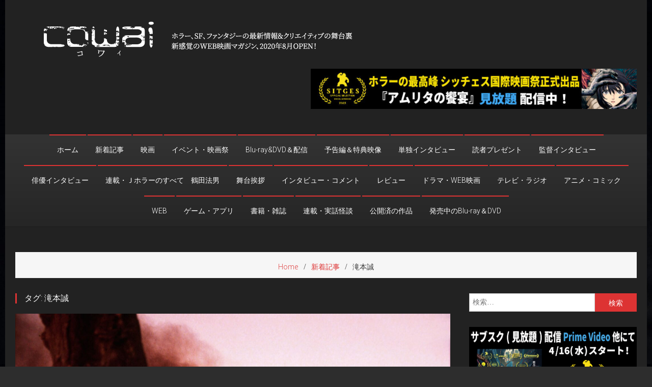

--- FILE ---
content_type: text/html; charset=UTF-8
request_url: https://cowai.jp/tag/%E6%BB%9D%E6%9C%AC%E8%AA%A0/
body_size: 20522
content:
<!doctype html>
<html dir="ltr" lang="ja" prefix="og: https://ogp.me/ns#">
<head>
<meta charset="UTF-8">
<meta name="viewport" content="width=device-width, initial-scale=1">
<link rel="profile" href="http://gmpg.org/xfn/11">

<title>滝本誠 | WEB映画マガジン「cowai コワイ」</title>
	<style>img:is([sizes="auto" i], [sizes^="auto," i]) { contain-intrinsic-size: 3000px 1500px }</style>
	
		<!-- All in One SEO 4.7.9.1 - aioseo.com -->
	<meta name="robots" content="noindex, max-snippet:-1, max-image-preview:large, max-video-preview:-1" />
	<meta name="google-site-verification" content="XgEi8iTJMAwsIknGTwrKzXGOl7xL3eROC4zdBGQlkDM" />
	<link rel="canonical" href="https://cowai.jp/tag/%e6%bb%9d%e6%9c%ac%e8%aa%a0/" />
	<meta name="generator" content="All in One SEO (AIOSEO) 4.7.9.1" />
		<script type="application/ld+json" class="aioseo-schema">
			{"@context":"https:\/\/schema.org","@graph":[{"@type":"BreadcrumbList","@id":"https:\/\/cowai.jp\/tag\/%E6%BB%9D%E6%9C%AC%E8%AA%A0\/#breadcrumblist","itemListElement":[{"@type":"ListItem","@id":"https:\/\/cowai.jp\/#listItem","position":1,"name":"\u5bb6","item":"https:\/\/cowai.jp\/","nextItem":{"@type":"ListItem","@id":"https:\/\/cowai.jp\/tag\/%e6%bb%9d%e6%9c%ac%e8%aa%a0\/#listItem","name":"\u6edd\u672c\u8aa0"}},{"@type":"ListItem","@id":"https:\/\/cowai.jp\/tag\/%e6%bb%9d%e6%9c%ac%e8%aa%a0\/#listItem","position":2,"name":"\u6edd\u672c\u8aa0","previousItem":{"@type":"ListItem","@id":"https:\/\/cowai.jp\/#listItem","name":"\u5bb6"}}]},{"@type":"CollectionPage","@id":"https:\/\/cowai.jp\/tag\/%E6%BB%9D%E6%9C%AC%E8%AA%A0\/#collectionpage","url":"https:\/\/cowai.jp\/tag\/%E6%BB%9D%E6%9C%AC%E8%AA%A0\/","name":"\u6edd\u672c\u8aa0 | WEB\u6620\u753b\u30de\u30ac\u30b8\u30f3\u300ccowai \u30b3\u30ef\u30a4\u300d","inLanguage":"ja","isPartOf":{"@id":"https:\/\/cowai.jp\/#website"},"breadcrumb":{"@id":"https:\/\/cowai.jp\/tag\/%E6%BB%9D%E6%9C%AC%E8%AA%A0\/#breadcrumblist"}},{"@type":"Organization","@id":"https:\/\/cowai.jp\/#organization","name":"WEB\u6620\u753b\u30de\u30ac\u30b8\u30f3\u300ccowai \u30b3\u30ef\u30a4\u300d","description":"\u30db\u30e9\u30fc\u3001SF\u3001\u30d5\u30a1\u30f3\u30bf\u30b8\u30fc\u306e\u6700\u65b0\u60c5\u5831\uff06\u30af\u30ea\u30a8\u30a4\u30c6\u30a3\u30d6\u306e\u821e\u53f0\u88cf","url":"https:\/\/cowai.jp\/","logo":{"@type":"ImageObject","url":"https:\/\/cowai.jp\/wp-content\/uploads\/2020\/08\/cowai_black.jpg","@id":"https:\/\/cowai.jp\/tag\/%E6%BB%9D%E6%9C%AC%E8%AA%A0\/#organizationLogo","width":620,"height":620},"image":{"@id":"https:\/\/cowai.jp\/tag\/%E6%BB%9D%E6%9C%AC%E8%AA%A0\/#organizationLogo"},"sameAs":["https:\/\/twitter.com\/cowai_movie"]},{"@type":"WebSite","@id":"https:\/\/cowai.jp\/#website","url":"https:\/\/cowai.jp\/","name":"WEB\u6620\u753b\u30de\u30ac\u30b8\u30f3\u300ccowai \u30b3\u30ef\u30a4\u300d","description":"\u30db\u30e9\u30fc\u3001SF\u3001\u30d5\u30a1\u30f3\u30bf\u30b8\u30fc\u306e\u6700\u65b0\u60c5\u5831\uff06\u30af\u30ea\u30a8\u30a4\u30c6\u30a3\u30d6\u306e\u821e\u53f0\u88cf","inLanguage":"ja","publisher":{"@id":"https:\/\/cowai.jp\/#organization"}}]}
		</script>
		<!-- All in One SEO -->

<link rel='dns-prefetch' href='//webfonts.xserver.jp' />
<link rel='dns-prefetch' href='//static.addtoany.com' />
<link rel='dns-prefetch' href='//www.googletagmanager.com' />
<link rel='dns-prefetch' href='//fonts.googleapis.com' />
<link rel='dns-prefetch' href='//pagead2.googlesyndication.com' />
<link rel="alternate" type="application/rss+xml" title="WEB映画マガジン「cowai コワイ」 &raquo; フィード" href="https://cowai.jp/feed/" />
<link rel="alternate" type="application/rss+xml" title="WEB映画マガジン「cowai コワイ」 &raquo; コメントフィード" href="https://cowai.jp/comments/feed/" />
<script type="text/javascript" id="wpp-js" src="https://cowai.jp/wp-content/plugins/wordpress-popular-posts/assets/js/wpp.min.js?ver=7.2.0" data-sampling="0" data-sampling-rate="100" data-api-url="https://cowai.jp/wp-json/wordpress-popular-posts" data-post-id="0" data-token="00f4844672" data-lang="0" data-debug="0"></script>
<link rel="alternate" type="application/rss+xml" title="WEB映画マガジン「cowai コワイ」 &raquo; 滝本誠 タグのフィード" href="https://cowai.jp/tag/%e6%bb%9d%e6%9c%ac%e8%aa%a0/feed/" />
<script type="text/javascript">
/* <![CDATA[ */
window._wpemojiSettings = {"baseUrl":"https:\/\/s.w.org\/images\/core\/emoji\/15.0.3\/72x72\/","ext":".png","svgUrl":"https:\/\/s.w.org\/images\/core\/emoji\/15.0.3\/svg\/","svgExt":".svg","source":{"concatemoji":"https:\/\/cowai.jp\/wp-includes\/js\/wp-emoji-release.min.js?ver=ea5b32894ccebe7ca5d3b58daa358034"}};
/*! This file is auto-generated */
!function(i,n){var o,s,e;function c(e){try{var t={supportTests:e,timestamp:(new Date).valueOf()};sessionStorage.setItem(o,JSON.stringify(t))}catch(e){}}function p(e,t,n){e.clearRect(0,0,e.canvas.width,e.canvas.height),e.fillText(t,0,0);var t=new Uint32Array(e.getImageData(0,0,e.canvas.width,e.canvas.height).data),r=(e.clearRect(0,0,e.canvas.width,e.canvas.height),e.fillText(n,0,0),new Uint32Array(e.getImageData(0,0,e.canvas.width,e.canvas.height).data));return t.every(function(e,t){return e===r[t]})}function u(e,t,n){switch(t){case"flag":return n(e,"\ud83c\udff3\ufe0f\u200d\u26a7\ufe0f","\ud83c\udff3\ufe0f\u200b\u26a7\ufe0f")?!1:!n(e,"\ud83c\uddfa\ud83c\uddf3","\ud83c\uddfa\u200b\ud83c\uddf3")&&!n(e,"\ud83c\udff4\udb40\udc67\udb40\udc62\udb40\udc65\udb40\udc6e\udb40\udc67\udb40\udc7f","\ud83c\udff4\u200b\udb40\udc67\u200b\udb40\udc62\u200b\udb40\udc65\u200b\udb40\udc6e\u200b\udb40\udc67\u200b\udb40\udc7f");case"emoji":return!n(e,"\ud83d\udc26\u200d\u2b1b","\ud83d\udc26\u200b\u2b1b")}return!1}function f(e,t,n){var r="undefined"!=typeof WorkerGlobalScope&&self instanceof WorkerGlobalScope?new OffscreenCanvas(300,150):i.createElement("canvas"),a=r.getContext("2d",{willReadFrequently:!0}),o=(a.textBaseline="top",a.font="600 32px Arial",{});return e.forEach(function(e){o[e]=t(a,e,n)}),o}function t(e){var t=i.createElement("script");t.src=e,t.defer=!0,i.head.appendChild(t)}"undefined"!=typeof Promise&&(o="wpEmojiSettingsSupports",s=["flag","emoji"],n.supports={everything:!0,everythingExceptFlag:!0},e=new Promise(function(e){i.addEventListener("DOMContentLoaded",e,{once:!0})}),new Promise(function(t){var n=function(){try{var e=JSON.parse(sessionStorage.getItem(o));if("object"==typeof e&&"number"==typeof e.timestamp&&(new Date).valueOf()<e.timestamp+604800&&"object"==typeof e.supportTests)return e.supportTests}catch(e){}return null}();if(!n){if("undefined"!=typeof Worker&&"undefined"!=typeof OffscreenCanvas&&"undefined"!=typeof URL&&URL.createObjectURL&&"undefined"!=typeof Blob)try{var e="postMessage("+f.toString()+"("+[JSON.stringify(s),u.toString(),p.toString()].join(",")+"));",r=new Blob([e],{type:"text/javascript"}),a=new Worker(URL.createObjectURL(r),{name:"wpTestEmojiSupports"});return void(a.onmessage=function(e){c(n=e.data),a.terminate(),t(n)})}catch(e){}c(n=f(s,u,p))}t(n)}).then(function(e){for(var t in e)n.supports[t]=e[t],n.supports.everything=n.supports.everything&&n.supports[t],"flag"!==t&&(n.supports.everythingExceptFlag=n.supports.everythingExceptFlag&&n.supports[t]);n.supports.everythingExceptFlag=n.supports.everythingExceptFlag&&!n.supports.flag,n.DOMReady=!1,n.readyCallback=function(){n.DOMReady=!0}}).then(function(){return e}).then(function(){var e;n.supports.everything||(n.readyCallback(),(e=n.source||{}).concatemoji?t(e.concatemoji):e.wpemoji&&e.twemoji&&(t(e.twemoji),t(e.wpemoji)))}))}((window,document),window._wpemojiSettings);
/* ]]> */
</script>
<style id='wp-emoji-styles-inline-css' type='text/css'>

	img.wp-smiley, img.emoji {
		display: inline !important;
		border: none !important;
		box-shadow: none !important;
		height: 1em !important;
		width: 1em !important;
		margin: 0 0.07em !important;
		vertical-align: -0.1em !important;
		background: none !important;
		padding: 0 !important;
	}
</style>
<link rel='stylesheet' id='wp-block-library-css' href='https://cowai.jp/wp-includes/css/dist/block-library/style.min.css?ver=ea5b32894ccebe7ca5d3b58daa358034' type='text/css' media='all' />
<style id='classic-theme-styles-inline-css' type='text/css'>
/*! This file is auto-generated */
.wp-block-button__link{color:#fff;background-color:#32373c;border-radius:9999px;box-shadow:none;text-decoration:none;padding:calc(.667em + 2px) calc(1.333em + 2px);font-size:1.125em}.wp-block-file__button{background:#32373c;color:#fff;text-decoration:none}
</style>
<style id='global-styles-inline-css' type='text/css'>
:root{--wp--preset--aspect-ratio--square: 1;--wp--preset--aspect-ratio--4-3: 4/3;--wp--preset--aspect-ratio--3-4: 3/4;--wp--preset--aspect-ratio--3-2: 3/2;--wp--preset--aspect-ratio--2-3: 2/3;--wp--preset--aspect-ratio--16-9: 16/9;--wp--preset--aspect-ratio--9-16: 9/16;--wp--preset--color--black: #000000;--wp--preset--color--cyan-bluish-gray: #abb8c3;--wp--preset--color--white: #ffffff;--wp--preset--color--pale-pink: #f78da7;--wp--preset--color--vivid-red: #cf2e2e;--wp--preset--color--luminous-vivid-orange: #ff6900;--wp--preset--color--luminous-vivid-amber: #fcb900;--wp--preset--color--light-green-cyan: #7bdcb5;--wp--preset--color--vivid-green-cyan: #00d084;--wp--preset--color--pale-cyan-blue: #8ed1fc;--wp--preset--color--vivid-cyan-blue: #0693e3;--wp--preset--color--vivid-purple: #9b51e0;--wp--preset--gradient--vivid-cyan-blue-to-vivid-purple: linear-gradient(135deg,rgba(6,147,227,1) 0%,rgb(155,81,224) 100%);--wp--preset--gradient--light-green-cyan-to-vivid-green-cyan: linear-gradient(135deg,rgb(122,220,180) 0%,rgb(0,208,130) 100%);--wp--preset--gradient--luminous-vivid-amber-to-luminous-vivid-orange: linear-gradient(135deg,rgba(252,185,0,1) 0%,rgba(255,105,0,1) 100%);--wp--preset--gradient--luminous-vivid-orange-to-vivid-red: linear-gradient(135deg,rgba(255,105,0,1) 0%,rgb(207,46,46) 100%);--wp--preset--gradient--very-light-gray-to-cyan-bluish-gray: linear-gradient(135deg,rgb(238,238,238) 0%,rgb(169,184,195) 100%);--wp--preset--gradient--cool-to-warm-spectrum: linear-gradient(135deg,rgb(74,234,220) 0%,rgb(151,120,209) 20%,rgb(207,42,186) 40%,rgb(238,44,130) 60%,rgb(251,105,98) 80%,rgb(254,248,76) 100%);--wp--preset--gradient--blush-light-purple: linear-gradient(135deg,rgb(255,206,236) 0%,rgb(152,150,240) 100%);--wp--preset--gradient--blush-bordeaux: linear-gradient(135deg,rgb(254,205,165) 0%,rgb(254,45,45) 50%,rgb(107,0,62) 100%);--wp--preset--gradient--luminous-dusk: linear-gradient(135deg,rgb(255,203,112) 0%,rgb(199,81,192) 50%,rgb(65,88,208) 100%);--wp--preset--gradient--pale-ocean: linear-gradient(135deg,rgb(255,245,203) 0%,rgb(182,227,212) 50%,rgb(51,167,181) 100%);--wp--preset--gradient--electric-grass: linear-gradient(135deg,rgb(202,248,128) 0%,rgb(113,206,126) 100%);--wp--preset--gradient--midnight: linear-gradient(135deg,rgb(2,3,129) 0%,rgb(40,116,252) 100%);--wp--preset--font-size--small: 13px;--wp--preset--font-size--medium: 20px;--wp--preset--font-size--large: 36px;--wp--preset--font-size--x-large: 42px;--wp--preset--spacing--20: 0.44rem;--wp--preset--spacing--30: 0.67rem;--wp--preset--spacing--40: 1rem;--wp--preset--spacing--50: 1.5rem;--wp--preset--spacing--60: 2.25rem;--wp--preset--spacing--70: 3.38rem;--wp--preset--spacing--80: 5.06rem;--wp--preset--shadow--natural: 6px 6px 9px rgba(0, 0, 0, 0.2);--wp--preset--shadow--deep: 12px 12px 50px rgba(0, 0, 0, 0.4);--wp--preset--shadow--sharp: 6px 6px 0px rgba(0, 0, 0, 0.2);--wp--preset--shadow--outlined: 6px 6px 0px -3px rgba(255, 255, 255, 1), 6px 6px rgba(0, 0, 0, 1);--wp--preset--shadow--crisp: 6px 6px 0px rgba(0, 0, 0, 1);}:where(.is-layout-flex){gap: 0.5em;}:where(.is-layout-grid){gap: 0.5em;}body .is-layout-flex{display: flex;}.is-layout-flex{flex-wrap: wrap;align-items: center;}.is-layout-flex > :is(*, div){margin: 0;}body .is-layout-grid{display: grid;}.is-layout-grid > :is(*, div){margin: 0;}:where(.wp-block-columns.is-layout-flex){gap: 2em;}:where(.wp-block-columns.is-layout-grid){gap: 2em;}:where(.wp-block-post-template.is-layout-flex){gap: 1.25em;}:where(.wp-block-post-template.is-layout-grid){gap: 1.25em;}.has-black-color{color: var(--wp--preset--color--black) !important;}.has-cyan-bluish-gray-color{color: var(--wp--preset--color--cyan-bluish-gray) !important;}.has-white-color{color: var(--wp--preset--color--white) !important;}.has-pale-pink-color{color: var(--wp--preset--color--pale-pink) !important;}.has-vivid-red-color{color: var(--wp--preset--color--vivid-red) !important;}.has-luminous-vivid-orange-color{color: var(--wp--preset--color--luminous-vivid-orange) !important;}.has-luminous-vivid-amber-color{color: var(--wp--preset--color--luminous-vivid-amber) !important;}.has-light-green-cyan-color{color: var(--wp--preset--color--light-green-cyan) !important;}.has-vivid-green-cyan-color{color: var(--wp--preset--color--vivid-green-cyan) !important;}.has-pale-cyan-blue-color{color: var(--wp--preset--color--pale-cyan-blue) !important;}.has-vivid-cyan-blue-color{color: var(--wp--preset--color--vivid-cyan-blue) !important;}.has-vivid-purple-color{color: var(--wp--preset--color--vivid-purple) !important;}.has-black-background-color{background-color: var(--wp--preset--color--black) !important;}.has-cyan-bluish-gray-background-color{background-color: var(--wp--preset--color--cyan-bluish-gray) !important;}.has-white-background-color{background-color: var(--wp--preset--color--white) !important;}.has-pale-pink-background-color{background-color: var(--wp--preset--color--pale-pink) !important;}.has-vivid-red-background-color{background-color: var(--wp--preset--color--vivid-red) !important;}.has-luminous-vivid-orange-background-color{background-color: var(--wp--preset--color--luminous-vivid-orange) !important;}.has-luminous-vivid-amber-background-color{background-color: var(--wp--preset--color--luminous-vivid-amber) !important;}.has-light-green-cyan-background-color{background-color: var(--wp--preset--color--light-green-cyan) !important;}.has-vivid-green-cyan-background-color{background-color: var(--wp--preset--color--vivid-green-cyan) !important;}.has-pale-cyan-blue-background-color{background-color: var(--wp--preset--color--pale-cyan-blue) !important;}.has-vivid-cyan-blue-background-color{background-color: var(--wp--preset--color--vivid-cyan-blue) !important;}.has-vivid-purple-background-color{background-color: var(--wp--preset--color--vivid-purple) !important;}.has-black-border-color{border-color: var(--wp--preset--color--black) !important;}.has-cyan-bluish-gray-border-color{border-color: var(--wp--preset--color--cyan-bluish-gray) !important;}.has-white-border-color{border-color: var(--wp--preset--color--white) !important;}.has-pale-pink-border-color{border-color: var(--wp--preset--color--pale-pink) !important;}.has-vivid-red-border-color{border-color: var(--wp--preset--color--vivid-red) !important;}.has-luminous-vivid-orange-border-color{border-color: var(--wp--preset--color--luminous-vivid-orange) !important;}.has-luminous-vivid-amber-border-color{border-color: var(--wp--preset--color--luminous-vivid-amber) !important;}.has-light-green-cyan-border-color{border-color: var(--wp--preset--color--light-green-cyan) !important;}.has-vivid-green-cyan-border-color{border-color: var(--wp--preset--color--vivid-green-cyan) !important;}.has-pale-cyan-blue-border-color{border-color: var(--wp--preset--color--pale-cyan-blue) !important;}.has-vivid-cyan-blue-border-color{border-color: var(--wp--preset--color--vivid-cyan-blue) !important;}.has-vivid-purple-border-color{border-color: var(--wp--preset--color--vivid-purple) !important;}.has-vivid-cyan-blue-to-vivid-purple-gradient-background{background: var(--wp--preset--gradient--vivid-cyan-blue-to-vivid-purple) !important;}.has-light-green-cyan-to-vivid-green-cyan-gradient-background{background: var(--wp--preset--gradient--light-green-cyan-to-vivid-green-cyan) !important;}.has-luminous-vivid-amber-to-luminous-vivid-orange-gradient-background{background: var(--wp--preset--gradient--luminous-vivid-amber-to-luminous-vivid-orange) !important;}.has-luminous-vivid-orange-to-vivid-red-gradient-background{background: var(--wp--preset--gradient--luminous-vivid-orange-to-vivid-red) !important;}.has-very-light-gray-to-cyan-bluish-gray-gradient-background{background: var(--wp--preset--gradient--very-light-gray-to-cyan-bluish-gray) !important;}.has-cool-to-warm-spectrum-gradient-background{background: var(--wp--preset--gradient--cool-to-warm-spectrum) !important;}.has-blush-light-purple-gradient-background{background: var(--wp--preset--gradient--blush-light-purple) !important;}.has-blush-bordeaux-gradient-background{background: var(--wp--preset--gradient--blush-bordeaux) !important;}.has-luminous-dusk-gradient-background{background: var(--wp--preset--gradient--luminous-dusk) !important;}.has-pale-ocean-gradient-background{background: var(--wp--preset--gradient--pale-ocean) !important;}.has-electric-grass-gradient-background{background: var(--wp--preset--gradient--electric-grass) !important;}.has-midnight-gradient-background{background: var(--wp--preset--gradient--midnight) !important;}.has-small-font-size{font-size: var(--wp--preset--font-size--small) !important;}.has-medium-font-size{font-size: var(--wp--preset--font-size--medium) !important;}.has-large-font-size{font-size: var(--wp--preset--font-size--large) !important;}.has-x-large-font-size{font-size: var(--wp--preset--font-size--x-large) !important;}
:where(.wp-block-post-template.is-layout-flex){gap: 1.25em;}:where(.wp-block-post-template.is-layout-grid){gap: 1.25em;}
:where(.wp-block-columns.is-layout-flex){gap: 2em;}:where(.wp-block-columns.is-layout-grid){gap: 2em;}
:root :where(.wp-block-pullquote){font-size: 1.5em;line-height: 1.6;}
</style>
<style id='age-gate-custom-inline-css' type='text/css'>
:root{--ag-background-color: rgba(0,0,0,1);--ag-background-image-position: center center;--ag-background-image-opacity: 1;--ag-form-background: rgba(0,0,0,1);--ag-text-color: #ffffff;--ag-blur: 5px;}
</style>
<link rel='stylesheet' id='age-gate-css' href='https://cowai.jp/wp-content/plugins/age-gate/dist/main.css?ver=3.5.3' type='text/css' media='all' />
<style id='age-gate-options-inline-css' type='text/css'>
:root{--ag-background-color: rgba(0,0,0,1);--ag-background-image-position: center center;--ag-background-image-opacity: 1;--ag-form-background: rgba(0,0,0,1);--ag-text-color: #ffffff;--ag-blur: 5px;}
</style>
<link rel='stylesheet' id='wordpress-popular-posts-css-css' href='https://cowai.jp/wp-content/plugins/wordpress-popular-posts/assets/css/wpp.css?ver=7.2.0' type='text/css' media='all' />
<link rel='stylesheet' id='news-vibrant-fonts-css' href='https://fonts.googleapis.com/css?family=Roboto+Condensed%3A300italic%2C400italic%2C700italic%2C400%2C300%2C700%7CTitillium+Web%3A400%2C600%2C700%2C300&#038;subset=latin%2Clatin-ext' type='text/css' media='all' />
<link rel='stylesheet' id='news-vibrant-google-fonts-css' href='https://fonts.googleapis.com/css?family=Open+Sans%3A300%7CRoboto%3A300%2C100%2C700&#038;subset=latin%2Ccyrillic-ext%2Cgreek-ext%2Cgreek%2Cvietnamese%2Clatin-ext%2Ccyrillic%2Ckhmer%2Cdevanagari%2Carabic%2Chebrew%2Ctelugu' type='text/css' media='all' />
<link rel='stylesheet' id='font-awesome-css' href='https://cowai.jp/wp-content/themes/news-vibrant-pro/assets/library/font-awesome/css/font-awesome.min.css?ver=4.7.0' type='text/css' media='all' />
<link rel='stylesheet' id='nv-combine-styles-css' href='https://cowai.jp/wp-content/themes/news-vibrant-pro/assets/css/nv-combine-styles.css?ver=1.0.8' type='text/css' media='all' />
<link rel='stylesheet' id='nv-preloaders-css' href='https://cowai.jp/wp-content/themes/news-vibrant-pro/assets/css/nv-preloaders.css?ver=1.0.8' type='text/css' media='all' />
<link rel='stylesheet' id='news-vibrant-style-css' href='https://cowai.jp/wp-content/themes/news-vibrant-pro/style.css?ver=1.0.8' type='text/css' media='all' />
<style id='news-vibrant-style-inline-css' type='text/css'>
.category-button.nv-cat-9 a{background:#dd3333}
.category-button.nv-cat-9 a:hover{background:#ab0101}
.nv-block-title:hover .nv-cat-9{color:#dd3333}
.nv-block-title.nv-cat-9{border-left-color:#dd3333}
#site-navigation ul li.nv-cat-9 a:before{background-color:#dd3333}
.header-layout2 #site-navigation ul li.nv-cat-9:hover > a,.header-layout2 #site-navigation ul li.current-menu-item.nv-cat-9 > a,.header-layout2 #site-navigation ul li.current_page_item.nv-cat-9 > a,.header-layout2 #site-navigation ul li.current-menu-ancestor.nv-cat-9 > a{color:#dd3333}
.header-layout3 #site-navigation ul li.nv-cat-9:hover > a,.header-layout3 #site-navigation ul li.current-menu-item.nv-cat-9 > a,.header-layout3 #site-navigation ul li.current_page_item.nv-cat-9 > a,.header-layout3 #site-navigation ul li.current-menu-ancestor.nv-cat-9 > a{color:#dd3333}
.category-button.nv-cat-1229 a{background:#dd3333}
.category-button.nv-cat-1229 a:hover{background:#ab0101}
.nv-block-title:hover .nv-cat-1229{color:#dd3333}
.nv-block-title.nv-cat-1229{border-left-color:#dd3333}
#site-navigation ul li.nv-cat-1229 a:before{background-color:#dd3333}
.header-layout2 #site-navigation ul li.nv-cat-1229:hover > a,.header-layout2 #site-navigation ul li.current-menu-item.nv-cat-1229 > a,.header-layout2 #site-navigation ul li.current_page_item.nv-cat-1229 > a,.header-layout2 #site-navigation ul li.current-menu-ancestor.nv-cat-1229 > a{color:#dd3333}
.header-layout3 #site-navigation ul li.nv-cat-1229:hover > a,.header-layout3 #site-navigation ul li.current-menu-item.nv-cat-1229 > a,.header-layout3 #site-navigation ul li.current_page_item.nv-cat-1229 > a,.header-layout3 #site-navigation ul li.current-menu-ancestor.nv-cat-1229 > a{color:#dd3333}
.category-button.nv-cat-32 a{background:#dd3333}
.category-button.nv-cat-32 a:hover{background:#ab0101}
.nv-block-title:hover .nv-cat-32{color:#dd3333}
.nv-block-title.nv-cat-32{border-left-color:#dd3333}
#site-navigation ul li.nv-cat-32 a:before{background-color:#dd3333}
.header-layout2 #site-navigation ul li.nv-cat-32:hover > a,.header-layout2 #site-navigation ul li.current-menu-item.nv-cat-32 > a,.header-layout2 #site-navigation ul li.current_page_item.nv-cat-32 > a,.header-layout2 #site-navigation ul li.current-menu-ancestor.nv-cat-32 > a{color:#dd3333}
.header-layout3 #site-navigation ul li.nv-cat-32:hover > a,.header-layout3 #site-navigation ul li.current-menu-item.nv-cat-32 > a,.header-layout3 #site-navigation ul li.current_page_item.nv-cat-32 > a,.header-layout3 #site-navigation ul li.current-menu-ancestor.nv-cat-32 > a{color:#dd3333}
.category-button.nv-cat-292 a{background:#dd3333}
.category-button.nv-cat-292 a:hover{background:#ab0101}
.nv-block-title:hover .nv-cat-292{color:#dd3333}
.nv-block-title.nv-cat-292{border-left-color:#dd3333}
#site-navigation ul li.nv-cat-292 a:before{background-color:#dd3333}
.header-layout2 #site-navigation ul li.nv-cat-292:hover > a,.header-layout2 #site-navigation ul li.current-menu-item.nv-cat-292 > a,.header-layout2 #site-navigation ul li.current_page_item.nv-cat-292 > a,.header-layout2 #site-navigation ul li.current-menu-ancestor.nv-cat-292 > a{color:#dd3333}
.header-layout3 #site-navigation ul li.nv-cat-292:hover > a,.header-layout3 #site-navigation ul li.current-menu-item.nv-cat-292 > a,.header-layout3 #site-navigation ul li.current_page_item.nv-cat-292 > a,.header-layout3 #site-navigation ul li.current-menu-ancestor.nv-cat-292 > a{color:#dd3333}
.category-button.nv-cat-5 a{background:#dd3333}
.category-button.nv-cat-5 a:hover{background:#ab0101}
.nv-block-title:hover .nv-cat-5{color:#dd3333}
.nv-block-title.nv-cat-5{border-left-color:#dd3333}
#site-navigation ul li.nv-cat-5 a:before{background-color:#dd3333}
.header-layout2 #site-navigation ul li.nv-cat-5:hover > a,.header-layout2 #site-navigation ul li.current-menu-item.nv-cat-5 > a,.header-layout2 #site-navigation ul li.current_page_item.nv-cat-5 > a,.header-layout2 #site-navigation ul li.current-menu-ancestor.nv-cat-5 > a{color:#dd3333}
.header-layout3 #site-navigation ul li.nv-cat-5:hover > a,.header-layout3 #site-navigation ul li.current-menu-item.nv-cat-5 > a,.header-layout3 #site-navigation ul li.current_page_item.nv-cat-5 > a,.header-layout3 #site-navigation ul li.current-menu-ancestor.nv-cat-5 > a{color:#dd3333}
.category-button.nv-cat-1758 a{background:#dd3333}
.category-button.nv-cat-1758 a:hover{background:#ab0101}
.nv-block-title:hover .nv-cat-1758{color:#dd3333}
.nv-block-title.nv-cat-1758{border-left-color:#dd3333}
#site-navigation ul li.nv-cat-1758 a:before{background-color:#dd3333}
.header-layout2 #site-navigation ul li.nv-cat-1758:hover > a,.header-layout2 #site-navigation ul li.current-menu-item.nv-cat-1758 > a,.header-layout2 #site-navigation ul li.current_page_item.nv-cat-1758 > a,.header-layout2 #site-navigation ul li.current-menu-ancestor.nv-cat-1758 > a{color:#dd3333}
.header-layout3 #site-navigation ul li.nv-cat-1758:hover > a,.header-layout3 #site-navigation ul li.current-menu-item.nv-cat-1758 > a,.header-layout3 #site-navigation ul li.current_page_item.nv-cat-1758 > a,.header-layout3 #site-navigation ul li.current-menu-ancestor.nv-cat-1758 > a{color:#dd3333}
.category-button.nv-cat-1230 a{background:#dd3333}
.category-button.nv-cat-1230 a:hover{background:#ab0101}
.nv-block-title:hover .nv-cat-1230{color:#dd3333}
.nv-block-title.nv-cat-1230{border-left-color:#dd3333}
#site-navigation ul li.nv-cat-1230 a:before{background-color:#dd3333}
.header-layout2 #site-navigation ul li.nv-cat-1230:hover > a,.header-layout2 #site-navigation ul li.current-menu-item.nv-cat-1230 > a,.header-layout2 #site-navigation ul li.current_page_item.nv-cat-1230 > a,.header-layout2 #site-navigation ul li.current-menu-ancestor.nv-cat-1230 > a{color:#dd3333}
.header-layout3 #site-navigation ul li.nv-cat-1230:hover > a,.header-layout3 #site-navigation ul li.current-menu-item.nv-cat-1230 > a,.header-layout3 #site-navigation ul li.current_page_item.nv-cat-1230 > a,.header-layout3 #site-navigation ul li.current-menu-ancestor.nv-cat-1230 > a{color:#dd3333}
.category-button.nv-cat-250 a{background:#dd3333}
.category-button.nv-cat-250 a:hover{background:#ab0101}
.nv-block-title:hover .nv-cat-250{color:#dd3333}
.nv-block-title.nv-cat-250{border-left-color:#dd3333}
#site-navigation ul li.nv-cat-250 a:before{background-color:#dd3333}
.header-layout2 #site-navigation ul li.nv-cat-250:hover > a,.header-layout2 #site-navigation ul li.current-menu-item.nv-cat-250 > a,.header-layout2 #site-navigation ul li.current_page_item.nv-cat-250 > a,.header-layout2 #site-navigation ul li.current-menu-ancestor.nv-cat-250 > a{color:#dd3333}
.header-layout3 #site-navigation ul li.nv-cat-250:hover > a,.header-layout3 #site-navigation ul li.current-menu-item.nv-cat-250 > a,.header-layout3 #site-navigation ul li.current_page_item.nv-cat-250 > a,.header-layout3 #site-navigation ul li.current-menu-ancestor.nv-cat-250 > a{color:#dd3333}
.category-button.nv-cat-10 a{background:#dd3333}
.category-button.nv-cat-10 a:hover{background:#ab0101}
.nv-block-title:hover .nv-cat-10{color:#dd3333}
.nv-block-title.nv-cat-10{border-left-color:#dd3333}
#site-navigation ul li.nv-cat-10 a:before{background-color:#dd3333}
.header-layout2 #site-navigation ul li.nv-cat-10:hover > a,.header-layout2 #site-navigation ul li.current-menu-item.nv-cat-10 > a,.header-layout2 #site-navigation ul li.current_page_item.nv-cat-10 > a,.header-layout2 #site-navigation ul li.current-menu-ancestor.nv-cat-10 > a{color:#dd3333}
.header-layout3 #site-navigation ul li.nv-cat-10:hover > a,.header-layout3 #site-navigation ul li.current-menu-item.nv-cat-10 > a,.header-layout3 #site-navigation ul li.current_page_item.nv-cat-10 > a,.header-layout3 #site-navigation ul li.current-menu-ancestor.nv-cat-10 > a{color:#dd3333}
.category-button.nv-cat-42 a{background:#dd3333}
.category-button.nv-cat-42 a:hover{background:#ab0101}
.nv-block-title:hover .nv-cat-42{color:#dd3333}
.nv-block-title.nv-cat-42{border-left-color:#dd3333}
#site-navigation ul li.nv-cat-42 a:before{background-color:#dd3333}
.header-layout2 #site-navigation ul li.nv-cat-42:hover > a,.header-layout2 #site-navigation ul li.current-menu-item.nv-cat-42 > a,.header-layout2 #site-navigation ul li.current_page_item.nv-cat-42 > a,.header-layout2 #site-navigation ul li.current-menu-ancestor.nv-cat-42 > a{color:#dd3333}
.header-layout3 #site-navigation ul li.nv-cat-42:hover > a,.header-layout3 #site-navigation ul li.current-menu-item.nv-cat-42 > a,.header-layout3 #site-navigation ul li.current_page_item.nv-cat-42 > a,.header-layout3 #site-navigation ul li.current-menu-ancestor.nv-cat-42 > a{color:#dd3333}
.category-button.nv-cat-1741 a{background:#dd3333}
.category-button.nv-cat-1741 a:hover{background:#ab0101}
.nv-block-title:hover .nv-cat-1741{color:#dd3333}
.nv-block-title.nv-cat-1741{border-left-color:#dd3333}
#site-navigation ul li.nv-cat-1741 a:before{background-color:#dd3333}
.header-layout2 #site-navigation ul li.nv-cat-1741:hover > a,.header-layout2 #site-navigation ul li.current-menu-item.nv-cat-1741 > a,.header-layout2 #site-navigation ul li.current_page_item.nv-cat-1741 > a,.header-layout2 #site-navigation ul li.current-menu-ancestor.nv-cat-1741 > a{color:#dd3333}
.header-layout3 #site-navigation ul li.nv-cat-1741:hover > a,.header-layout3 #site-navigation ul li.current-menu-item.nv-cat-1741 > a,.header-layout3 #site-navigation ul li.current_page_item.nv-cat-1741 > a,.header-layout3 #site-navigation ul li.current-menu-ancestor.nv-cat-1741 > a{color:#dd3333}
.category-button.nv-cat-6936 a{background:#dd3333}
.category-button.nv-cat-6936 a:hover{background:#ab0101}
.nv-block-title:hover .nv-cat-6936{color:#dd3333}
.nv-block-title.nv-cat-6936{border-left-color:#dd3333}
#site-navigation ul li.nv-cat-6936 a:before{background-color:#dd3333}
.header-layout2 #site-navigation ul li.nv-cat-6936:hover > a,.header-layout2 #site-navigation ul li.current-menu-item.nv-cat-6936 > a,.header-layout2 #site-navigation ul li.current_page_item.nv-cat-6936 > a,.header-layout2 #site-navigation ul li.current-menu-ancestor.nv-cat-6936 > a{color:#dd3333}
.header-layout3 #site-navigation ul li.nv-cat-6936:hover > a,.header-layout3 #site-navigation ul li.current-menu-item.nv-cat-6936 > a,.header-layout3 #site-navigation ul li.current_page_item.nv-cat-6936 > a,.header-layout3 #site-navigation ul li.current-menu-ancestor.nv-cat-6936 > a{color:#dd3333}
.category-button.nv-cat-6895 a{background:#dd3333}
.category-button.nv-cat-6895 a:hover{background:#ab0101}
.nv-block-title:hover .nv-cat-6895{color:#dd3333}
.nv-block-title.nv-cat-6895{border-left-color:#dd3333}
#site-navigation ul li.nv-cat-6895 a:before{background-color:#dd3333}
.header-layout2 #site-navigation ul li.nv-cat-6895:hover > a,.header-layout2 #site-navigation ul li.current-menu-item.nv-cat-6895 > a,.header-layout2 #site-navigation ul li.current_page_item.nv-cat-6895 > a,.header-layout2 #site-navigation ul li.current-menu-ancestor.nv-cat-6895 > a{color:#dd3333}
.header-layout3 #site-navigation ul li.nv-cat-6895:hover > a,.header-layout3 #site-navigation ul li.current-menu-item.nv-cat-6895 > a,.header-layout3 #site-navigation ul li.current_page_item.nv-cat-6895 > a,.header-layout3 #site-navigation ul li.current-menu-ancestor.nv-cat-6895 > a{color:#dd3333}
.category-button.nv-cat-4 a{background:#dd3333}
.category-button.nv-cat-4 a:hover{background:#ab0101}
.nv-block-title:hover .nv-cat-4{color:#dd3333}
.nv-block-title.nv-cat-4{border-left-color:#dd3333}
#site-navigation ul li.nv-cat-4 a:before{background-color:#dd3333}
.header-layout2 #site-navigation ul li.nv-cat-4:hover > a,.header-layout2 #site-navigation ul li.current-menu-item.nv-cat-4 > a,.header-layout2 #site-navigation ul li.current_page_item.nv-cat-4 > a,.header-layout2 #site-navigation ul li.current-menu-ancestor.nv-cat-4 > a{color:#dd3333}
.header-layout3 #site-navigation ul li.nv-cat-4:hover > a,.header-layout3 #site-navigation ul li.current-menu-item.nv-cat-4 > a,.header-layout3 #site-navigation ul li.current_page_item.nv-cat-4 > a,.header-layout3 #site-navigation ul li.current-menu-ancestor.nv-cat-4 > a{color:#dd3333}
.category-button.nv-cat-2701 a{background:#dd3333}
.category-button.nv-cat-2701 a:hover{background:#ab0101}
.nv-block-title:hover .nv-cat-2701{color:#dd3333}
.nv-block-title.nv-cat-2701{border-left-color:#dd3333}
#site-navigation ul li.nv-cat-2701 a:before{background-color:#dd3333}
.header-layout2 #site-navigation ul li.nv-cat-2701:hover > a,.header-layout2 #site-navigation ul li.current-menu-item.nv-cat-2701 > a,.header-layout2 #site-navigation ul li.current_page_item.nv-cat-2701 > a,.header-layout2 #site-navigation ul li.current-menu-ancestor.nv-cat-2701 > a{color:#dd3333}
.header-layout3 #site-navigation ul li.nv-cat-2701:hover > a,.header-layout3 #site-navigation ul li.current-menu-item.nv-cat-2701 > a,.header-layout3 #site-navigation ul li.current_page_item.nv-cat-2701 > a,.header-layout3 #site-navigation ul li.current-menu-ancestor.nv-cat-2701 > a{color:#dd3333}
.category-button.nv-cat-31 a{background:#dd3333}
.category-button.nv-cat-31 a:hover{background:#ab0101}
.nv-block-title:hover .nv-cat-31{color:#dd3333}
.nv-block-title.nv-cat-31{border-left-color:#dd3333}
#site-navigation ul li.nv-cat-31 a:before{background-color:#dd3333}
.header-layout2 #site-navigation ul li.nv-cat-31:hover > a,.header-layout2 #site-navigation ul li.current-menu-item.nv-cat-31 > a,.header-layout2 #site-navigation ul li.current_page_item.nv-cat-31 > a,.header-layout2 #site-navigation ul li.current-menu-ancestor.nv-cat-31 > a{color:#dd3333}
.header-layout3 #site-navigation ul li.nv-cat-31:hover > a,.header-layout3 #site-navigation ul li.current-menu-item.nv-cat-31 > a,.header-layout3 #site-navigation ul li.current_page_item.nv-cat-31 > a,.header-layout3 #site-navigation ul li.current-menu-ancestor.nv-cat-31 > a{color:#dd3333}
.category-button.nv-cat-2532 a{background:#dd3333}
.category-button.nv-cat-2532 a:hover{background:#ab0101}
.nv-block-title:hover .nv-cat-2532{color:#dd3333}
.nv-block-title.nv-cat-2532{border-left-color:#dd3333}
#site-navigation ul li.nv-cat-2532 a:before{background-color:#dd3333}
.header-layout2 #site-navigation ul li.nv-cat-2532:hover > a,.header-layout2 #site-navigation ul li.current-menu-item.nv-cat-2532 > a,.header-layout2 #site-navigation ul li.current_page_item.nv-cat-2532 > a,.header-layout2 #site-navigation ul li.current-menu-ancestor.nv-cat-2532 > a{color:#dd3333}
.header-layout3 #site-navigation ul li.nv-cat-2532:hover > a,.header-layout3 #site-navigation ul li.current-menu-item.nv-cat-2532 > a,.header-layout3 #site-navigation ul li.current_page_item.nv-cat-2532 > a,.header-layout3 #site-navigation ul li.current-menu-ancestor.nv-cat-2532 > a{color:#dd3333}
.category-button.nv-cat-260 a{background:#dd3333}
.category-button.nv-cat-260 a:hover{background:#ab0101}
.nv-block-title:hover .nv-cat-260{color:#dd3333}
.nv-block-title.nv-cat-260{border-left-color:#dd3333}
#site-navigation ul li.nv-cat-260 a:before{background-color:#dd3333}
.header-layout2 #site-navigation ul li.nv-cat-260:hover > a,.header-layout2 #site-navigation ul li.current-menu-item.nv-cat-260 > a,.header-layout2 #site-navigation ul li.current_page_item.nv-cat-260 > a,.header-layout2 #site-navigation ul li.current-menu-ancestor.nv-cat-260 > a{color:#dd3333}
.header-layout3 #site-navigation ul li.nv-cat-260:hover > a,.header-layout3 #site-navigation ul li.current-menu-item.nv-cat-260 > a,.header-layout3 #site-navigation ul li.current_page_item.nv-cat-260 > a,.header-layout3 #site-navigation ul li.current-menu-ancestor.nv-cat-260 > a{color:#dd3333}
.category-button.nv-cat-2 a{background:#dd3333}
.category-button.nv-cat-2 a:hover{background:#ab0101}
.nv-block-title:hover .nv-cat-2{color:#dd3333}
.nv-block-title.nv-cat-2{border-left-color:#dd3333}
#site-navigation ul li.nv-cat-2 a:before{background-color:#dd3333}
.header-layout2 #site-navigation ul li.nv-cat-2:hover > a,.header-layout2 #site-navigation ul li.current-menu-item.nv-cat-2 > a,.header-layout2 #site-navigation ul li.current_page_item.nv-cat-2 > a,.header-layout2 #site-navigation ul li.current-menu-ancestor.nv-cat-2 > a{color:#dd3333}
.header-layout3 #site-navigation ul li.nv-cat-2:hover > a,.header-layout3 #site-navigation ul li.current-menu-item.nv-cat-2 > a,.header-layout3 #site-navigation ul li.current_page_item.nv-cat-2 > a,.header-layout3 #site-navigation ul li.current-menu-ancestor.nv-cat-2 > a{color:#dd3333}
.category-button.nv-cat-6894 a{background:#dd3333}
.category-button.nv-cat-6894 a:hover{background:#ab0101}
.nv-block-title:hover .nv-cat-6894{color:#dd3333}
.nv-block-title.nv-cat-6894{border-left-color:#dd3333}
#site-navigation ul li.nv-cat-6894 a:before{background-color:#dd3333}
.header-layout2 #site-navigation ul li.nv-cat-6894:hover > a,.header-layout2 #site-navigation ul li.current-menu-item.nv-cat-6894 > a,.header-layout2 #site-navigation ul li.current_page_item.nv-cat-6894 > a,.header-layout2 #site-navigation ul li.current-menu-ancestor.nv-cat-6894 > a{color:#dd3333}
.header-layout3 #site-navigation ul li.nv-cat-6894:hover > a,.header-layout3 #site-navigation ul li.current-menu-item.nv-cat-6894 > a,.header-layout3 #site-navigation ul li.current_page_item.nv-cat-6894 > a,.header-layout3 #site-navigation ul li.current-menu-ancestor.nv-cat-6894 > a{color:#dd3333}
.category-button.nv-cat-1 a{background:#dd3333}
.category-button.nv-cat-1 a:hover{background:#ab0101}
.nv-block-title:hover .nv-cat-1{color:#dd3333}
.nv-block-title.nv-cat-1{border-left-color:#dd3333}
#site-navigation ul li.nv-cat-1 a:before{background-color:#dd3333}
.header-layout2 #site-navigation ul li.nv-cat-1:hover > a,.header-layout2 #site-navigation ul li.current-menu-item.nv-cat-1 > a,.header-layout2 #site-navigation ul li.current_page_item.nv-cat-1 > a,.header-layout2 #site-navigation ul li.current-menu-ancestor.nv-cat-1 > a{color:#dd3333}
.header-layout3 #site-navigation ul li.nv-cat-1:hover > a,.header-layout3 #site-navigation ul li.current-menu-item.nv-cat-1 > a,.header-layout3 #site-navigation ul li.current_page_item.nv-cat-1 > a,.header-layout3 #site-navigation ul li.current-menu-ancestor.nv-cat-1 > a{color:#dd3333}
.category-button.nv-cat-3314 a{background:#dd3333}
.category-button.nv-cat-3314 a:hover{background:#ab0101}
.nv-block-title:hover .nv-cat-3314{color:#dd3333}
.nv-block-title.nv-cat-3314{border-left-color:#dd3333}
#site-navigation ul li.nv-cat-3314 a:before{background-color:#dd3333}
.header-layout2 #site-navigation ul li.nv-cat-3314:hover > a,.header-layout2 #site-navigation ul li.current-menu-item.nv-cat-3314 > a,.header-layout2 #site-navigation ul li.current_page_item.nv-cat-3314 > a,.header-layout2 #site-navigation ul li.current-menu-ancestor.nv-cat-3314 > a{color:#dd3333}
.header-layout3 #site-navigation ul li.nv-cat-3314:hover > a,.header-layout3 #site-navigation ul li.current-menu-item.nv-cat-3314 > a,.header-layout3 #site-navigation ul li.current_page_item.nv-cat-3314 > a,.header-layout3 #site-navigation ul li.current-menu-ancestor.nv-cat-3314 > a{color:#dd3333}
.category-button.nv-cat-5405 a{background:#dd3333}
.category-button.nv-cat-5405 a:hover{background:#ab0101}
.nv-block-title:hover .nv-cat-5405{color:#dd3333}
.nv-block-title.nv-cat-5405{border-left-color:#dd3333}
#site-navigation ul li.nv-cat-5405 a:before{background-color:#dd3333}
.header-layout2 #site-navigation ul li.nv-cat-5405:hover > a,.header-layout2 #site-navigation ul li.current-menu-item.nv-cat-5405 > a,.header-layout2 #site-navigation ul li.current_page_item.nv-cat-5405 > a,.header-layout2 #site-navigation ul li.current-menu-ancestor.nv-cat-5405 > a{color:#dd3333}
.header-layout3 #site-navigation ul li.nv-cat-5405:hover > a,.header-layout3 #site-navigation ul li.current-menu-item.nv-cat-5405 > a,.header-layout3 #site-navigation ul li.current_page_item.nv-cat-5405 > a,.header-layout3 #site-navigation ul li.current-menu-ancestor.nv-cat-5405 > a{color:#dd3333}
.category-button.nv-cat-33 a{background:#dd3333}
.category-button.nv-cat-33 a:hover{background:#ab0101}
.nv-block-title:hover .nv-cat-33{color:#dd3333}
.nv-block-title.nv-cat-33{border-left-color:#dd3333}
#site-navigation ul li.nv-cat-33 a:before{background-color:#dd3333}
.header-layout2 #site-navigation ul li.nv-cat-33:hover > a,.header-layout2 #site-navigation ul li.current-menu-item.nv-cat-33 > a,.header-layout2 #site-navigation ul li.current_page_item.nv-cat-33 > a,.header-layout2 #site-navigation ul li.current-menu-ancestor.nv-cat-33 > a{color:#dd3333}
.header-layout3 #site-navigation ul li.nv-cat-33:hover > a,.header-layout3 #site-navigation ul li.current-menu-item.nv-cat-33 > a,.header-layout3 #site-navigation ul li.current_page_item.nv-cat-33 > a,.header-layout3 #site-navigation ul li.current-menu-ancestor.nv-cat-33 > a{color:#dd3333}
.category-button.nv-cat-1221 a{background:#dd3333}
.category-button.nv-cat-1221 a:hover{background:#ab0101}
.nv-block-title:hover .nv-cat-1221{color:#dd3333}
.nv-block-title.nv-cat-1221{border-left-color:#dd3333}
#site-navigation ul li.nv-cat-1221 a:before{background-color:#dd3333}
.header-layout2 #site-navigation ul li.nv-cat-1221:hover > a,.header-layout2 #site-navigation ul li.current-menu-item.nv-cat-1221 > a,.header-layout2 #site-navigation ul li.current_page_item.nv-cat-1221 > a,.header-layout2 #site-navigation ul li.current-menu-ancestor.nv-cat-1221 > a{color:#dd3333}
.header-layout3 #site-navigation ul li.nv-cat-1221:hover > a,.header-layout3 #site-navigation ul li.current-menu-item.nv-cat-1221 > a,.header-layout3 #site-navigation ul li.current_page_item.nv-cat-1221 > a,.header-layout3 #site-navigation ul li.current-menu-ancestor.nv-cat-1221 > a{color:#dd3333}
.navigation .nav-links a,.bttn,button,input[type='button'],input[type='reset'],input[type='submit'],.navigation .nav-links a:hover,.bttn:hover,button,input[type='button']:hover,input[type='reset']:hover,input[type='submit']:hover,.widget_search .search-submit,.widget_tag_cloud .tagcloud a:hover,.edit-link .post-edit-link,.reply .comment-reply-link,.home .nv-home-icon a,.nv-home-icon a:hover,#site-navigation ul li a:before,.nv-header-search-wrapper .search-form-main .search-submit,.ticker-caption,.comments-link:hover a,.news_vibrant_featured_slider .slider-posts .lSAction>a:hover,.news_vibrant_featured_slider .lSSlideOuter .lSPager.lSpg>li.active a,.news_vibrant_featured_slider .lSSlideOuter .lSPager.lSpg>li:hover a,.news_vibrant_default_tabbed ul.widget-tabs li,.news_vibrant_default_tabbed ul.widget-tabs li.ui-tabs-active,.news_vibrant_default_tabbed ul.widget-tabs li:hover,.single-layout2 .post-on,.nv-block-title-nav-wrap .carousel-nav-action .carousel-controls:hover,.news_vibrant_social_media .social-link a,.news_vibrant_social_media .social-link a:hover,.news_vibrant_social_media .social-link a:hover,.news_vibrant_social_media .layout2 .social-link a:hover,.news_vibrant_social_media .layout3 .social-link a:hover,.nv-archive-more .nv-button:hover,.single-layout2 .post-on,.error404 .page-title,.pnf-extra .pnf-button.btn,#nv-scrollup,.format-video:before,.format-audio:before,.format-gallery:before,.woocommerce .price-cart:after,.woocommerce ul.products li.product .price-cart .button:hover,.woocommerce .widget_price_filter .ui-slider .ui-slider-range,.woocommerce .widget_price_filter .ui-slider .ui-slider-handle,.woocommerce .widget_price_filter .price_slider_wrapper .ui-widget-content,.woocommerce #respond input#submit,.woocommerce a.button,.woocommerce button.button,.woocommerce input.button,.woocommerce #respond input#submit.alt,.woocommerce a.button.alt,.woocommerce button.button.alt,.woocommerce input.button.alt,.added_to_cart.wc-forward,.woocommerce #respond input#submit:hover,.woocommerce a.button:hover,.woocommerce button.button:hover,.woocommerce input.button:hover,.woocommerce #respond input#submit.alt:hover,.woocommerce a.button.alt:hover,.woocommerce button.button.alt:hover,.woocommerce input.button.alt:hover,.woocommerce ul.products li.product .onsale,.woocommerce span.onsale,.woocommerce #respond input#submit.alt.disabled,.woocommerce #respond input#submit.alt.disabled:hover,.woocommerce #respond input#submit.alt:disabled,.woocommerce #respond input#submit.alt:disabled:hover,.woocommerce #respond input#submit.alt[disabled]:disabled,.woocommerce #respond input#submit.alt[disabled]:disabled:hover,.woocommerce a.button.alt.disabled,.woocommerce a.button.alt.disabled:hover,.woocommerce a.button.alt:disabled,.woocommerce a.button.alt:disabled:hover,.woocommerce a.button.alt[disabled]:disabled,.woocommerce a.button.alt[disabled]:disabled:hover,.woocommerce button.button.alt.disabled,.woocommerce button.button.alt.disabled:hover,.woocommerce button.button.alt:disabled,.woocommerce button.button.alt:disabled:hover,.woocommerce button.button.alt[disabled]:disabled,.woocommerce button.button.alt[disabled]:disabled:hover,.woocommerce input.button.alt.disabled,.woocommerce input.button.alt.disabled:hover,.woocommerce input.button.alt:disabled,.woocommerce input.button.alt:disabled:hover,.woocommerce input.button.alt[disabled]:disabled,.woocommerce input.button.alt[disabled]:disabled:hover,.dark_theme .comments-link a,.news_vibrant_slider .lSPager.lSpg li:hover a,.news_vibrant_slider .lSPager.lSpg li.active a{background:#dd3333}
a,a:hover,a:focus,a:active,.widget a:hover,.widget a:hover:before,.widget li:hover:before,.entry-footer a:hover,.comment-author .fn .url:hover,#cancel-comment-reply-link,#cancel-comment-reply-link:before,.logged-in-as a,.nv-featured-posts-wrapper .nv-single-post-wrap .nv-post-content .nv-post-meta span:hover,.nv-top-right-section-wrapper .social-link a:hover,.nv-featured-posts-wrapper .nv-single-post-wrap .nv-post-content .nv-post-meta span a:hover,.search-main:hover,.header-layout2 #site-navigation ul li:hover>a,.header-layout2 #site-navigation ul li.current-menu-item>a,.header-layout2 #site-navigation ul li.current_page_item>a,.header-layout2 #site-navigation ul li.current-menu-ancestor>a,.header-layout3 #site-navigation ul li:hover>a,.header-layout3 #site-navigation ul li.current-menu-item>a,.header-layout3 #site-navigation ul li.current_page_item>a,.header-layout3 #site-navigation ul li.current-menu-ancestor>a,.home.header-layout3 .nv-home-icon a,.header-layout3 .nv-home-icon a:hover,.nv-ticker-block .lSAction>a:hover,.nv-slide-content-wrap .post-title a:hover,.news_vibrant_featured_posts .nv-single-post .nv-post-content .nv-post-title a:hover,.news_vibrant_carousel .nv-single-post .nv-post-title a:hover,.news_vibrant_block_posts .layout3 .nv-primary-block-wrap .nv-single-post .nv-post-title a:hover,.news_vibrant_list_posts .nv-single-post .nv-post-title:hover,.news_vibrant_fullwidth_posts .layout1 .nv-post-title a:hover,.news_vibrant_fullwidth_posts .layout2 .nv-single-post .nv-post-content .nv-post-title a:hover,.news_vibrant_fullwidth_posts .layout3 .nv-single-post .nv-post-content .nv-post-title a:hover,.news_vibrant_featured_slider .featured-posts .nv-single-post .nv-post-content .nv-post-title a:hover,.nv-featured-posts-wrapper .nv-single-post-wrap .nv-post-content .nv-post-title a:hover,.nv-post-title.large-size a:hover,.nv-post-title.small-size a:hover,.nv-post-meta span:hover,.nv-post-meta span a:hover,.news_vibrant_featured_posts .nv-single-post-wrap .nv-post-content .nv-post-meta span:hover,.news_vibrant_featured_posts .nv-single-post-wrap .nv-post-content .nv-post-meta span a:hover,.nv-post-title.small-size a:hover,.single-layout2 .extra-meta .post-view:before,.single-layout2 .extra-meta .comments-link:before,.nv-post-meta span.star-value,#top-footer .widget a:hover,#top-footer .widget a:hover:before,#top-footer .widget li:hover:before,#footer-navigation ul li a:hover,.entry-title a:hover,.entry-meta span a:hover,.entry-meta span:hover,.single-layout2 .extra-meta .post-view:before,.single-layout2 .extra-meta .comments-link:before,.breadcrumb-trail.breadcrumbs ul li a,.review-content-wrapper .stars-count,.review-content-wrapper .review-percent,.woocommerce ul.products li.product .price,.woocommerce div.product p.price,.woocommerce div.product span.price,.woocommerce .woocommerce-message:before,.woocommerce div.product p.price ins,.woocommerce div.product span.price ins,.woocommerce div.product p.price del,.woocommerce .woocommerce-info:before{color:#dd3333}
.navigation .nav-links a,.bttn,button,input[type='button'],input[type='reset'],input[type='submit'],.widget_search .search-submit,.news_vibrant_social_media .layout3 .social-link a:hover,#top-footer .widget-title,.nv-archive-more .nv-button:hover,.woocommerce form .form-row.woocommerce-validated .select2-container,.woocommerce form .form-row.woocommerce-validated input.input-text,.woocommerce form .form-row.woocommerce-validated select{border-color:#dd3333}
.nv-header-search-wrapper .search-form-main,.comments-link:hover a::after,.woocommerce .woocommerce-info,.woocommerce .woocommerce-message,.dark_theme .comments-link a::after{border-top-color:#dd3333}
.nv-header-search-wrapper .search-form-main:before{border-bottom-color:#dd3333}
.nv-ticker-wrapper.layout2 .ticker-caption:before,.nv-block-title,.widget-title,.page-header .page-title,.nv-related-title{border-left-color:#dd3333}
.sk-rotating-plane,.sk-double-bounce .sk-child,.sk-wave .sk-rect,.sk-wandering-cubes .sk-cube,.sk-spinner-pulse,.sk-chasing-dots .sk-child,.sk-three-bounce .sk-child,.sk-circle .sk-child:before,.sk-cube-grid .sk-cube ,.sk-fading-circle .sk-circle:before,.sk-folding-cube .sk-cube:before{background:#dd3333}
.news_vibrant_default_tabbed ul.widget-tabs li.ui-tabs-active,.news_vibrant_default_tabbed ul.widget-tabs li:hover{background:#ab0101}
#colophon{background:#000000}
.site-title,.site-description{position:absolute;clip:rect(1px,1px,1px,1px)}
body{font-family:Open Sans;font-style:normal;font-size:14px;font-weight:300;text-decoration:none;text-transform:none;line-height:1.8;color:#3d3d3d }
h1,.search-results .entry-title,.archive .entry-title,.single .entry-title,.entry-title a{font-family:Roboto;font-style:normal;font-size:36px;font-weight:300;text-decoration:none;text-transform:none;line-height:1.3;color:#3d3d3d}
h2{font-family:Roboto;font-style:normal;font-size:30px;font-weight:100;text-decoration:none;text-transform:none;line-height:1.3;color:#ffffff}
h3{font-family:Roboto;font-style:normal;font-size:26px;font-weight:700;text-decoration:none;text-transform:none;line-height:1.3;color:#ffffff}
h4{font-family:Roboto;font-style:normal;font-size:20px;font-weight:700;text-decoration:none;text-transform:none;line-height:1.3;color:#ffffff}
h5{font-family:Roboto;font-style:normal;font-size:18px;font-weight:700;text-decoration:none;text-transform:none;line-height:1.3;color:#ffffff}
h6{font-family:Roboto;font-style:normal;font-size:16px;font-weight:700;text-decoration:none;text-transform:none;line-height:1.3;color:#ffffff}
#site-navigation ul li a{font-family:Roboto;font-style:normal;font-size:14px;font-weight:300;text-decoration:none;text-transform:none;color:#333333}
#site-navigation ul li a,.nv-home-icon a,.search-main{line-height:40px}
.nv-header-menu-wrapper,#site-navigation ul.sub-menu,#site-navigation ul.children{background-color:#000000}
</style>
<link rel='stylesheet' id='news-vibrant-responsive-style-css' href='https://cowai.jp/wp-content/themes/news-vibrant-pro/assets/css/nv-responsive.css?ver=1.0.0' type='text/css' media='all' />
<style id='akismet-widget-style-inline-css' type='text/css'>

			.a-stats {
				--akismet-color-mid-green: #357b49;
				--akismet-color-white: #fff;
				--akismet-color-light-grey: #f6f7f7;

				max-width: 350px;
				width: auto;
			}

			.a-stats * {
				all: unset;
				box-sizing: border-box;
			}

			.a-stats strong {
				font-weight: 600;
			}

			.a-stats a.a-stats__link,
			.a-stats a.a-stats__link:visited,
			.a-stats a.a-stats__link:active {
				background: var(--akismet-color-mid-green);
				border: none;
				box-shadow: none;
				border-radius: 8px;
				color: var(--akismet-color-white);
				cursor: pointer;
				display: block;
				font-family: -apple-system, BlinkMacSystemFont, 'Segoe UI', 'Roboto', 'Oxygen-Sans', 'Ubuntu', 'Cantarell', 'Helvetica Neue', sans-serif;
				font-weight: 500;
				padding: 12px;
				text-align: center;
				text-decoration: none;
				transition: all 0.2s ease;
			}

			/* Extra specificity to deal with TwentyTwentyOne focus style */
			.widget .a-stats a.a-stats__link:focus {
				background: var(--akismet-color-mid-green);
				color: var(--akismet-color-white);
				text-decoration: none;
			}

			.a-stats a.a-stats__link:hover {
				filter: brightness(110%);
				box-shadow: 0 4px 12px rgba(0, 0, 0, 0.06), 0 0 2px rgba(0, 0, 0, 0.16);
			}

			.a-stats .count {
				color: var(--akismet-color-white);
				display: block;
				font-size: 1.5em;
				line-height: 1.4;
				padding: 0 13px;
				white-space: nowrap;
			}
		
</style>
<link rel='stylesheet' id='addtoany-css' href='https://cowai.jp/wp-content/plugins/add-to-any/addtoany.min.css?ver=1.16' type='text/css' media='all' />
<script type="text/javascript" src="https://cowai.jp/wp-includes/js/jquery/jquery.min.js?ver=3.7.1" id="jquery-core-js"></script>
<script type="text/javascript" src="https://cowai.jp/wp-includes/js/jquery/jquery-migrate.min.js?ver=3.4.1" id="jquery-migrate-js"></script>
<script type="text/javascript" src="//webfonts.xserver.jp/js/xserverv3.js?fadein=0&amp;ver=2.0.8" id="typesquare_std-js"></script>
<script type="text/javascript" id="addtoany-core-js-before">
/* <![CDATA[ */
window.a2a_config=window.a2a_config||{};a2a_config.callbacks=[];a2a_config.overlays=[];a2a_config.templates={};a2a_localize = {
	Share: "共有",
	Save: "ブックマーク",
	Subscribe: "購読",
	Email: "メール",
	Bookmark: "ブックマーク",
	ShowAll: "すべて表示する",
	ShowLess: "小さく表示する",
	FindServices: "サービスを探す",
	FindAnyServiceToAddTo: "追加するサービスを今すぐ探す",
	PoweredBy: "Powered by",
	ShareViaEmail: "メールでシェアする",
	SubscribeViaEmail: "メールで購読する",
	BookmarkInYourBrowser: "ブラウザにブックマーク",
	BookmarkInstructions: "このページをブックマークするには、 Ctrl+D または \u2318+D を押下。",
	AddToYourFavorites: "お気に入りに追加",
	SendFromWebOrProgram: "任意のメールアドレスまたはメールプログラムから送信",
	EmailProgram: "メールプログラム",
	More: "詳細&#8230;",
	ThanksForSharing: "共有ありがとうございます !",
	ThanksForFollowing: "フォローありがとうございます !"
};
/* ]]> */
</script>
<script type="text/javascript" defer src="https://static.addtoany.com/menu/page.js" id="addtoany-core-js"></script>
<script type="text/javascript" defer src="https://cowai.jp/wp-content/plugins/add-to-any/addtoany.min.js?ver=1.1" id="addtoany-jquery-js"></script>
<script type="text/javascript" id="news-vibrant-custom-script-js-extra">
/* <![CDATA[ */
var WowOption = {"mode":"1"};
/* ]]> */
</script>
<script type="text/javascript" src="https://cowai.jp/wp-content/themes/news-vibrant-pro/assets/js/nv-custom-scripts.js?ver=1.0.8" id="news-vibrant-custom-script-js"></script>

<!-- Site Kit によって追加された Google タグ（gtag.js）スニペット -->

<!-- Google アナリティクス スニペット (Site Kit が追加) -->
<script type="text/javascript" src="https://www.googletagmanager.com/gtag/js?id=G-WXV33GBWJ8" id="google_gtagjs-js" async></script>
<script type="text/javascript" id="google_gtagjs-js-after">
/* <![CDATA[ */
window.dataLayer = window.dataLayer || [];function gtag(){dataLayer.push(arguments);}
gtag("set","linker",{"domains":["cowai.jp"]});
gtag("js", new Date());
gtag("set", "developer_id.dZTNiMT", true);
gtag("config", "G-WXV33GBWJ8");
 window._googlesitekit = window._googlesitekit || {}; window._googlesitekit.throttledEvents = []; window._googlesitekit.gtagEvent = (name, data) => { var key = JSON.stringify( { name, data } ); if ( !! window._googlesitekit.throttledEvents[ key ] ) { return; } window._googlesitekit.throttledEvents[ key ] = true; setTimeout( () => { delete window._googlesitekit.throttledEvents[ key ]; }, 5 ); gtag( "event", name, { ...data, event_source: "site-kit" } ); } 
/* ]]> */
</script>

<!-- Site Kit によって追加された終了 Google タグ（gtag.js）スニペット -->
<link rel="https://api.w.org/" href="https://cowai.jp/wp-json/" /><link rel="alternate" title="JSON" type="application/json" href="https://cowai.jp/wp-json/wp/v2/tags/3053" /><link rel="EditURI" type="application/rsd+xml" title="RSD" href="https://cowai.jp/xmlrpc.php?rsd" />

<meta name="generator" content="Site Kit by Google 1.146.0" /><style type='text/css'>
#post-27684 h1,#post-27684 h2,#post-27684 h3,#post-27684 h2.entry-title,#post-27684 h2.entry-header{ font-family: "リュウミン B-KL";}#post-27684 h4,#post-27684 h5,#post-27684 h6{ font-family: "リュウミン B-KL";}#post-27684.hentry,#post-27684 .entry-content p,#post-27684 .post-inner.entry-content p{ font-family: "黎ミン M";}#post-27684 strong,#post-27684 b{ font-family: "リュウミン B-KL";}#post-15469 h1,#post-15469 h2,#post-15469 h3,#post-15469 h2.entry-title,#post-15469 h2.entry-header{ font-family: "リュウミン B-KL";}#post-15469 h4,#post-15469 h5,#post-15469 h6{ font-family: "リュウミン B-KL";}#post-15469.hentry,#post-15469 .entry-content p,#post-15469 .post-inner.entry-content p{ font-family: "黎ミン M";}#post-15469 strong,#post-15469 b{ font-family: "リュウミン B-KL";}</style>
            <style id="wpp-loading-animation-styles">@-webkit-keyframes bgslide{from{background-position-x:0}to{background-position-x:-200%}}@keyframes bgslide{from{background-position-x:0}to{background-position-x:-200%}}.wpp-widget-block-placeholder,.wpp-shortcode-placeholder{margin:0 auto;width:60px;height:3px;background:#dd3737;background:linear-gradient(90deg,#dd3737 0%,#571313 10%,#dd3737 100%);background-size:200% auto;border-radius:3px;-webkit-animation:bgslide 1s infinite linear;animation:bgslide 1s infinite linear}</style>
            
<!-- Site Kit が追加した Google AdSense メタタグ -->
<meta name="google-adsense-platform-account" content="ca-host-pub-2644536267352236">
<meta name="google-adsense-platform-domain" content="sitekit.withgoogle.com">
<!-- Site Kit が追加した End Google AdSense メタタグ -->
<style type="text/css" id="custom-background-css">
body.custom-background { background-color: #2d2d2d; background-image: url("https://cowai.jp/wp-content/uploads/2020/08/cowai_bg-scaled.jpg"); background-position: left top; background-size: contain; background-repeat: repeat; background-attachment: scroll; }
</style>
	
<!-- Google AdSense スニペット (Site Kit が追加) -->
<script type="text/javascript" async="async" src="https://pagead2.googlesyndication.com/pagead/js/adsbygoogle.js?client=ca-pub-3991132113663123&amp;host=ca-host-pub-2644536267352236" crossorigin="anonymous"></script>

<!-- (ここまで) Google AdSense スニペット (Site Kit が追加) -->
<link rel="icon" href="https://cowai.jp/wp-content/uploads/2020/08/cropped-cowai_black-32x32.jpg" sizes="32x32" />
<link rel="icon" href="https://cowai.jp/wp-content/uploads/2020/08/cropped-cowai_black-192x192.jpg" sizes="192x192" />
<link rel="apple-touch-icon" href="https://cowai.jp/wp-content/uploads/2020/08/cropped-cowai_black-180x180.jpg" />
<meta name="msapplication-TileImage" content="https://cowai.jp/wp-content/uploads/2020/08/cropped-cowai_black-270x270.jpg" />
		<style type="text/css" id="wp-custom-css">
			.wp-block-image figcaption {
color: #BBB;
font-size: 10px;!important 　
text-align: right;
}

		</style>
		</head>

<body class="archive tag tag-3053 custom-background wp-custom-logo dark_theme group-blog hfeed right-sidebar boxed_layout archive-classic header-default nv-image-zoomin">

	
<div id="page" class="site">
	<a class="skip-link screen-reader-text" href="#content">Skip to content</a>

	
	<header id="masthead" class="site-header" role="banner"><div class="nv-logo-section-wrapper"><div class="cv-container">		<div class="site-branding">

			<a href="https://cowai.jp/" class="custom-logo-link" rel="home"><img width="700" height="75" src="https://cowai.jp/wp-content/uploads/2020/08/cropped-cowai_14-2.png" class="custom-logo" alt="WEB映画マガジン「cowai コワイ」" decoding="async" fetchpriority="high" srcset="https://cowai.jp/wp-content/uploads/2020/08/cropped-cowai_14-2.png 700w, https://cowai.jp/wp-content/uploads/2020/08/cropped-cowai_14-2-300x32.png 300w" sizes="(max-width: 700px) 100vw, 700px" /></a>
							<p class="site-title"><a href="https://cowai.jp/" rel="home">WEB映画マガジン「cowai コワイ」</a></p>
							<p class="site-description">ホラー、SF、ファンタジーの最新情報＆クリエイティブの舞台裏</p>
						
		</div><!-- .site-branding -->
		<div class="nv-header-ads-area">
			<section id="media_image-51" class="widget widget_media_image"><a href="https://amzn.to/4jdsPWc"><img width="640" height="79" src="https://cowai.jp/wp-content/uploads/2025/05/横バナー647_80公式用20250503-1024x127.jpg" class="image wp-image-49375  attachment-large size-large" alt="" style="max-width: 100%; height: auto;" decoding="async" srcset="https://cowai.jp/wp-content/uploads/2025/05/横バナー647_80公式用20250503-1024x127.jpg 1024w, https://cowai.jp/wp-content/uploads/2025/05/横バナー647_80公式用20250503-300x37.jpg 300w, https://cowai.jp/wp-content/uploads/2025/05/横バナー647_80公式用20250503-768x95.jpg 768w, https://cowai.jp/wp-content/uploads/2025/05/横バナー647_80公式用20250503.jpg 1348w" sizes="(max-width: 640px) 100vw, 640px" /></a></section>		</div><!-- .nv-header-ads-area -->
</div><!-- .cv-container --></div><!-- .nv-logo-section-wrapper -->		<div id="nv-menu-wrap" class="nv-header-menu-wrapper">
			<div class="nv-header-menu-block-wrap">
				<div class="cv-container">
					                    <a href="javascript:void(0)" class="menu-toggle hide"> <i class="fa fa-navicon"> </i> </a>
					<nav id="site-navigation" class="main-navigation" role="navigation">
						<div class="menu-menu1-container"><ul id="primary-menu" class="menu"><li id="menu-item-82" class="menu-item menu-item-type-post_type menu-item-object-page menu-item-home menu-item-82"><a href="https://cowai.jp/">ホーム</a></li>
<li id="menu-item-83" class="menu-item menu-item-type-post_type menu-item-object-page current_page_parent menu-item-83"><a href="https://cowai.jp/newpost/">新着記事</a></li>
<li id="menu-item-685" class="menu-item menu-item-type-taxonomy menu-item-object-category menu-item-685 nv-cat-31"><a href="https://cowai.jp/category/movie/">映画</a></li>
<li id="menu-item-89" class="menu-item menu-item-type-taxonomy menu-item-object-category menu-item-89 nv-cat-5"><a href="https://cowai.jp/category/event/">イベント・映画祭</a></li>
<li id="menu-item-414" class="menu-item menu-item-type-taxonomy menu-item-object-category menu-item-414 nv-cat-9"><a href="https://cowai.jp/category/dvd/">Blu-ray&amp;DVD＆配信</a></li>
<li id="menu-item-38458" class="menu-item menu-item-type-taxonomy menu-item-object-category menu-item-38458 nv-cat-6936"><a href="https://cowai.jp/category/trailer/">予告編＆特典映像</a></li>
<li id="menu-item-30306" class="menu-item menu-item-type-taxonomy menu-item-object-category menu-item-30306 nv-cat-4"><a href="https://cowai.jp/category/interview/">単独インタビュー</a></li>
<li id="menu-item-30307" class="menu-item menu-item-type-taxonomy menu-item-object-category menu-item-30307 nv-cat-5405"><a href="https://cowai.jp/category/present/">読者プレゼント</a></li>
<li id="menu-item-38152" class="menu-item menu-item-type-taxonomy menu-item-object-category menu-item-38152 nv-cat-6894"><a href="https://cowai.jp/category/interview02/">監督インタビュー</a></li>
<li id="menu-item-38151" class="menu-item menu-item-type-taxonomy menu-item-object-category menu-item-38151 nv-cat-6895"><a href="https://cowai.jp/category/interview03/">俳優インタビュー</a></li>
<li id="menu-item-5332" class="menu-item menu-item-type-taxonomy menu-item-object-category menu-item-5332 nv-cat-1221"><a href="https://cowai.jp/category/jhorror/">連載・Ｊホラーのすべて　鶴田法男</a></li>
<li id="menu-item-30308" class="menu-item menu-item-type-taxonomy menu-item-object-category menu-item-30308 nv-cat-3314"><a href="https://cowai.jp/category/stage-greeting/">舞台挨拶</a></li>
<li id="menu-item-8149" class="menu-item menu-item-type-taxonomy menu-item-object-category menu-item-8149 nv-cat-1758"><a href="https://cowai.jp/category/interview01/">インタビュー・コメント</a></li>
<li id="menu-item-7940" class="menu-item menu-item-type-taxonomy menu-item-object-category menu-item-7940 nv-cat-1741"><a href="https://cowai.jp/category/review/">レビュー</a></li>
<li id="menu-item-684" class="menu-item menu-item-type-taxonomy menu-item-object-category menu-item-684 nv-cat-42"><a href="https://cowai.jp/category/drama/">ドラマ・WEB映画</a></li>
<li id="menu-item-1021" class="menu-item menu-item-type-taxonomy menu-item-object-category menu-item-1021 nv-cat-10"><a href="https://cowai.jp/category/tv/">テレビ・ラジオ</a></li>
<li id="menu-item-1508" class="menu-item menu-item-type-taxonomy menu-item-object-category menu-item-1508 nv-cat-292"><a href="https://cowai.jp/category/anime/">アニメ・コミック</a></li>
<li id="menu-item-686" class="menu-item menu-item-type-taxonomy menu-item-object-category menu-item-686 nv-cat-32"><a href="https://cowai.jp/category/web/">WEB</a></li>
<li id="menu-item-1374" class="menu-item menu-item-type-taxonomy menu-item-object-category menu-item-1374 nv-cat-250"><a href="https://cowai.jp/category/game/">ゲーム・アプリ</a></li>
<li id="menu-item-1400" class="menu-item menu-item-type-taxonomy menu-item-object-category menu-item-1400 nv-cat-260"><a href="https://cowai.jp/category/book/">書籍・雑誌</a></li>
<li id="menu-item-688" class="menu-item menu-item-type-taxonomy menu-item-object-category menu-item-688 nv-cat-33"><a href="https://cowai.jp/category/kaidan/">連載・実話怪談</a></li>
<li id="menu-item-39709" class="menu-item menu-item-type-post_type menu-item-object-page menu-item-39709"><a href="https://cowai.jp/movie_database_2023/">公開済の作品</a></li>
<li id="menu-item-35210" class="menu-item menu-item-type-post_type menu-item-object-page menu-item-35210"><a href="https://cowai.jp/blu-ray_dvd_database/">発売中のBlu-ray＆DVD</a></li>
</ul></div>					</nav><!-- #site-navigation -->

									</div>
			</div>
		</div><!-- .nv-header-menu-wrapper -->
</header><!-- .site-header -->
	

	
	<div id="content" class="site-content">
		<div class="cv-container">
		<div role="navigation" aria-label="Breadcrumbs" class="breadcrumb-trail breadcrumbs" itemprop="breadcrumb"><ul class="trail-items" itemscope itemtype="http://schema.org/BreadcrumbList"><meta name="numberOfItems" content="3" /><meta name="itemListOrder" content="Ascending" /><li itemprop="itemListElement" itemscope itemtype="http://schema.org/ListItem" class="trail-item trail-begin"><a href="https://cowai.jp/" rel="home" itemprop="item"><span itemprop="name">Home</span></a><meta itemprop="position" content="1" /></li><li itemprop="itemListElement" itemscope itemtype="http://schema.org/ListItem" class="trail-item"><a href="https://cowai.jp/newpost/" itemprop="item"><span itemprop="name">新着記事</span></a><meta itemprop="position" content="2" /></li><li itemprop="itemListElement" itemscope itemtype="http://schema.org/ListItem" class="trail-item trail-end"><span itemprop="item"><span itemprop="name">滝本誠</span></span><meta itemprop="position" content="3" /></li></ul></div>
	<div id="primary" class="content-area">
		<main id="main" class="site-main" role="main">

		
			<header class="page-header">
				<h1 class="page-title">タグ: <span>滝本誠</span></h1>			</header><!-- .page-header -->

			
<article id="post-27684" class="has-thumbnail post-27684 post type-post status-publish format-standard has-post-thumbnail hentry category-pick-up02 category-event category-pick-up01 category-movie tag-wooden-doll tag-852 tag-63 tag-849 tag-854 tag-41 tag-851 tag-853 tag-5706 tag-5705 tag-ks-cinema-2 tag-3053 tag-1282">	

	<div class="nv-article-thumb">
		<a href="https://cowai.jp/event/11124/">
			<img width="2492" height="1682" src="https://cowai.jp/wp-content/uploads/2022/06/sub03ウィッカーマン.jpg" class="attachment-full size-full wp-post-image" alt="" decoding="async" srcset="https://cowai.jp/wp-content/uploads/2022/06/sub03ウィッカーマン.jpg 2492w, https://cowai.jp/wp-content/uploads/2022/06/sub03ウィッカーマン-300x202.jpg 300w, https://cowai.jp/wp-content/uploads/2022/06/sub03ウィッカーマン-1024x691.jpg 1024w, https://cowai.jp/wp-content/uploads/2022/06/sub03ウィッカーマン-768x518.jpg 768w, https://cowai.jp/wp-content/uploads/2022/06/sub03ウィッカーマン-1536x1037.jpg 1536w, https://cowai.jp/wp-content/uploads/2022/06/sub03ウィッカーマン-2048x1382.jpg 2048w, https://cowai.jp/wp-content/uploads/2022/06/sub03ウィッカーマン-305x207.jpg 305w" sizes="(max-width: 2492px) 100vw, 2492px" />		</a>
	</div><!-- .nv-article-thumb -->

	<div class="nv-archive-post-content-wrapper">

		<header class="entry-header">
			<h2 class="entry-title"><a href="https://cowai.jp/event/11124/" rel="bookmark">カルト中のカルト『ウィッカーマン final cut 』が国内最終上映決定！『ミッドサマー』、米津玄師のPVにも影響を与えたと言われる“元祖”奇祭映画！</a></h2>					<div class="entry-meta">
						<span class="posted-on"> <a href="https://cowai.jp/event/11124/" rel="bookmark"><time class="entry-date published" datetime="2022-06-08T12:58:58+09:00">2022年6月8日</time><time class="updated" datetime="2022-06-08T12:58:59+09:00">2022年6月8日</time></a></span><span class="byline">  <span class="author vcard"><a class="url fn n" href="https://cowai.jp/author/zelico_cowai/">cowai編集部</a></span></span><span class="comments-link"><a href="https://cowai.jp/event/11124/#respond">0 </a></span>					</div><!-- .entry-meta -->
					</header><!-- .entry-header -->

		<div class="entry-content">
			<div class="addtoany_share_save_container addtoany_content addtoany_content_top"><div class="a2a_kit a2a_kit_size_32 addtoany_list" data-a2a-url="https://cowai.jp/event/11124/" data-a2a-title="カルト中のカルト『ウィッカーマン final cut 』が国内最終上映決定！『ミッドサマー』、米津玄師のPVにも影響を与えたと言われる“元祖”奇祭映画！"><a class="a2a_button_twitter" href="https://www.addtoany.com/add_to/twitter?linkurl=https%3A%2F%2Fcowai.jp%2Fevent%2F11124%2F&amp;linkname=%E3%82%AB%E3%83%AB%E3%83%88%E4%B8%AD%E3%81%AE%E3%82%AB%E3%83%AB%E3%83%88%E3%80%8E%E3%82%A6%E3%82%A3%E3%83%83%E3%82%AB%E3%83%BC%E3%83%9E%E3%83%B3%20final%20cut%20%E3%80%8F%E3%81%8C%E5%9B%BD%E5%86%85%E6%9C%80%E7%B5%82%E4%B8%8A%E6%98%A0%E6%B1%BA%E5%AE%9A%EF%BC%81%E3%80%8E%E3%83%9F%E3%83%83%E3%83%89%E3%82%B5%E3%83%9E%E3%83%BC%E3%80%8F%E3%80%81%E7%B1%B3%E6%B4%A5%E7%8E%84%E5%B8%AB%E3%81%AEPV%E3%81%AB%E3%82%82%E5%BD%B1%E9%9F%BF%E3%82%92%E4%B8%8E%E3%81%88%E3%81%9F%E3%81%A8%E8%A8%80%E3%82%8F%E3%82%8C%E3%82%8B%E2%80%9C%E5%85%83%E7%A5%96%E2%80%9D%E5%A5%87%E7%A5%AD%E6%98%A0%E7%94%BB%EF%BC%81" title="Twitter" rel="nofollow noopener" target="_blank"></a><a class="a2a_button_facebook" href="https://www.addtoany.com/add_to/facebook?linkurl=https%3A%2F%2Fcowai.jp%2Fevent%2F11124%2F&amp;linkname=%E3%82%AB%E3%83%AB%E3%83%88%E4%B8%AD%E3%81%AE%E3%82%AB%E3%83%AB%E3%83%88%E3%80%8E%E3%82%A6%E3%82%A3%E3%83%83%E3%82%AB%E3%83%BC%E3%83%9E%E3%83%B3%20final%20cut%20%E3%80%8F%E3%81%8C%E5%9B%BD%E5%86%85%E6%9C%80%E7%B5%82%E4%B8%8A%E6%98%A0%E6%B1%BA%E5%AE%9A%EF%BC%81%E3%80%8E%E3%83%9F%E3%83%83%E3%83%89%E3%82%B5%E3%83%9E%E3%83%BC%E3%80%8F%E3%80%81%E7%B1%B3%E6%B4%A5%E7%8E%84%E5%B8%AB%E3%81%AEPV%E3%81%AB%E3%82%82%E5%BD%B1%E9%9F%BF%E3%82%92%E4%B8%8E%E3%81%88%E3%81%9F%E3%81%A8%E8%A8%80%E3%82%8F%E3%82%8C%E3%82%8B%E2%80%9C%E5%85%83%E7%A5%96%E2%80%9D%E5%A5%87%E7%A5%AD%E6%98%A0%E7%94%BB%EF%BC%81" title="Facebook" rel="nofollow noopener" target="_blank"></a><a class="a2a_button_line" href="https://www.addtoany.com/add_to/line?linkurl=https%3A%2F%2Fcowai.jp%2Fevent%2F11124%2F&amp;linkname=%E3%82%AB%E3%83%AB%E3%83%88%E4%B8%AD%E3%81%AE%E3%82%AB%E3%83%AB%E3%83%88%E3%80%8E%E3%82%A6%E3%82%A3%E3%83%83%E3%82%AB%E3%83%BC%E3%83%9E%E3%83%B3%20final%20cut%20%E3%80%8F%E3%81%8C%E5%9B%BD%E5%86%85%E6%9C%80%E7%B5%82%E4%B8%8A%E6%98%A0%E6%B1%BA%E5%AE%9A%EF%BC%81%E3%80%8E%E3%83%9F%E3%83%83%E3%83%89%E3%82%B5%E3%83%9E%E3%83%BC%E3%80%8F%E3%80%81%E7%B1%B3%E6%B4%A5%E7%8E%84%E5%B8%AB%E3%81%AEPV%E3%81%AB%E3%82%82%E5%BD%B1%E9%9F%BF%E3%82%92%E4%B8%8E%E3%81%88%E3%81%9F%E3%81%A8%E8%A8%80%E3%82%8F%E3%82%8C%E3%82%8B%E2%80%9C%E5%85%83%E7%A5%96%E2%80%9D%E5%A5%87%E7%A5%AD%E6%98%A0%E7%94%BB%EF%BC%81" title="Line" rel="nofollow noopener" target="_blank"></a><a class="a2a_button_email" href="https://www.addtoany.com/add_to/email?linkurl=https%3A%2F%2Fcowai.jp%2Fevent%2F11124%2F&amp;linkname=%E3%82%AB%E3%83%AB%E3%83%88%E4%B8%AD%E3%81%AE%E3%82%AB%E3%83%AB%E3%83%88%E3%80%8E%E3%82%A6%E3%82%A3%E3%83%83%E3%82%AB%E3%83%BC%E3%83%9E%E3%83%B3%20final%20cut%20%E3%80%8F%E3%81%8C%E5%9B%BD%E5%86%85%E6%9C%80%E7%B5%82%E4%B8%8A%E6%98%A0%E6%B1%BA%E5%AE%9A%EF%BC%81%E3%80%8E%E3%83%9F%E3%83%83%E3%83%89%E3%82%B5%E3%83%9E%E3%83%BC%E3%80%8F%E3%80%81%E7%B1%B3%E6%B4%A5%E7%8E%84%E5%B8%AB%E3%81%AEPV%E3%81%AB%E3%82%82%E5%BD%B1%E9%9F%BF%E3%82%92%E4%B8%8E%E3%81%88%E3%81%9F%E3%81%A8%E8%A8%80%E3%82%8F%E3%82%8C%E3%82%8B%E2%80%9C%E5%85%83%E7%A5%96%E2%80%9D%E5%A5%87%E7%A5%AD%E6%98%A0%E7%94%BB%EF%BC%81" title="Email" rel="nofollow noopener" target="_blank"></a><a class="a2a_dd addtoany_share_save addtoany_share" href="https://www.addtoany.com/share"></a></div></div><p>真夏の真昼の白昼夢！国内最終上映決定！ 2020 年より長らく上映を続けてきたロビン・ハーディー監督『ウィッカーマン final cut 』の国内最終上映が、新宿 K’s cinema、及び京都みなみ会館で決定した。この [&hellip;]</p>
			<span class="nv-archive-more"><a href="https://cowai.jp/event/11124/" class="nv-button"><i class="fa fa-arrow-circle-o-right"></i>Continue Reading</a></span>
		</div><!-- .entry-content -->

		<footer class="entry-footer">
					</footer><!-- .entry-footer -->
	</div><!-- .nv-archive-post-content-wrapper -->
</article><!-- #post-27684 -->
<article id="post-15469" class="has-thumbnail post-15469 post type-post status-publish format-standard has-post-thumbnail hentry category-pick-up02 category-pick-up01 category-movie tag-a24 tag-cube tag-mid90s tag-syo tag-thelighthouse tag-3049 tag-3055 tag-3050 tag-3054 tag-399 tag-2198 tag-2195 tag-1462 tag-2923 tag-80 tag-3047 tag-3046 tag-851 tag-2194 tag-2191 tag-2196 tag-198 tag-3051 tag-3048 tag-3052 tag-3053 tag-3056">	

	<div class="nv-article-thumb">
		<a href="https://cowai.jp/movie/10573/">
			<img width="2560" height="1440" src="https://cowai.jp/wp-content/uploads/2021/05/ライトハウス_sub1.jpg" class="attachment-full size-full wp-post-image" alt="" decoding="async" srcset="https://cowai.jp/wp-content/uploads/2021/05/ライトハウス_sub1.jpg 2560w, https://cowai.jp/wp-content/uploads/2021/05/ライトハウス_sub1-300x169.jpg 300w, https://cowai.jp/wp-content/uploads/2021/05/ライトハウス_sub1-1024x576.jpg 1024w, https://cowai.jp/wp-content/uploads/2021/05/ライトハウス_sub1-768x432.jpg 768w, https://cowai.jp/wp-content/uploads/2021/05/ライトハウス_sub1-1536x864.jpg 1536w, https://cowai.jp/wp-content/uploads/2021/05/ライトハウス_sub1-2048x1152.jpg 2048w" sizes="(max-width: 2560px) 100vw, 2560px" />		</a>
	</div><!-- .nv-article-thumb -->

	<div class="nv-archive-post-content-wrapper">

		<header class="entry-header">
			<h2 class="entry-title"><a href="https://cowai.jp/movie/10573/" rel="bookmark">桜庭一樹、乙一ら各界著名人から、絶賛コメント到着！注目作『ライトハウス』７／９公開！ 『CUBE』『ウィッチ』…ホラー映画音楽の巨匠が 手掛ける不穏な音楽も更なる恐怖を呼ぶ！本編動画も解禁</a></h2>					<div class="entry-meta">
						<span class="posted-on"> <a href="https://cowai.jp/movie/10573/" rel="bookmark"><time class="entry-date published" datetime="2021-06-17T17:24:36+09:00">2021年6月17日</time><time class="updated" datetime="2021-06-17T17:37:06+09:00">2021年6月17日</time></a></span><span class="byline">  <span class="author vcard"><a class="url fn n" href="https://cowai.jp/author/cowai01/">福谷修</a></span></span>					</div><!-- .entry-meta -->
					</header><!-- .entry-header -->

		<div class="entry-content">
			<div class="addtoany_share_save_container addtoany_content addtoany_content_top"><div class="a2a_kit a2a_kit_size_32 addtoany_list" data-a2a-url="https://cowai.jp/movie/10573/" data-a2a-title="桜庭一樹、乙一ら各界著名人から、絶賛コメント到着！注目作『ライトハウス』７／９公開！ 『CUBE』『ウィッチ』…ホラー映画音楽の巨匠が 手掛ける不穏な音楽も更なる恐怖を呼ぶ！本編動画も解禁"><a class="a2a_button_twitter" href="https://www.addtoany.com/add_to/twitter?linkurl=https%3A%2F%2Fcowai.jp%2Fmovie%2F10573%2F&amp;linkname=%E6%A1%9C%E5%BA%AD%E4%B8%80%E6%A8%B9%E3%80%81%E4%B9%99%E4%B8%80%E3%82%89%E5%90%84%E7%95%8C%E8%91%97%E5%90%8D%E4%BA%BA%E3%81%8B%E3%82%89%E3%80%81%E7%B5%B6%E8%B3%9B%E3%82%B3%E3%83%A1%E3%83%B3%E3%83%88%E5%88%B0%E7%9D%80%EF%BC%81%E6%B3%A8%E7%9B%AE%E4%BD%9C%E3%80%8E%E3%83%A9%E3%82%A4%E3%83%88%E3%83%8F%E3%82%A6%E3%82%B9%E3%80%8F%EF%BC%97%EF%BC%8F%EF%BC%99%E5%85%AC%E9%96%8B%EF%BC%81%20%E3%80%8ECUBE%E3%80%8F%E3%80%8E%E3%82%A6%E3%82%A3%E3%83%83%E3%83%81%E3%80%8F%E2%80%A6%E3%83%9B%E3%83%A9%E3%83%BC%E6%98%A0%E7%94%BB%E9%9F%B3%E6%A5%BD%E3%81%AE%E5%B7%A8%E5%8C%A0%E3%81%8C%20%E6%89%8B%E6%8E%9B%E3%81%91%E3%82%8B%E4%B8%8D%E7%A9%8F%E3%81%AA%E9%9F%B3%E6%A5%BD%E3%82%82%E6%9B%B4%E3%81%AA%E3%82%8B%E6%81%90%E6%80%96%E3%82%92%E5%91%BC%E3%81%B6%EF%BC%81%E6%9C%AC%E7%B7%A8%E5%8B%95%E7%94%BB%E3%82%82%E8%A7%A3%E7%A6%81" title="Twitter" rel="nofollow noopener" target="_blank"></a><a class="a2a_button_facebook" href="https://www.addtoany.com/add_to/facebook?linkurl=https%3A%2F%2Fcowai.jp%2Fmovie%2F10573%2F&amp;linkname=%E6%A1%9C%E5%BA%AD%E4%B8%80%E6%A8%B9%E3%80%81%E4%B9%99%E4%B8%80%E3%82%89%E5%90%84%E7%95%8C%E8%91%97%E5%90%8D%E4%BA%BA%E3%81%8B%E3%82%89%E3%80%81%E7%B5%B6%E8%B3%9B%E3%82%B3%E3%83%A1%E3%83%B3%E3%83%88%E5%88%B0%E7%9D%80%EF%BC%81%E6%B3%A8%E7%9B%AE%E4%BD%9C%E3%80%8E%E3%83%A9%E3%82%A4%E3%83%88%E3%83%8F%E3%82%A6%E3%82%B9%E3%80%8F%EF%BC%97%EF%BC%8F%EF%BC%99%E5%85%AC%E9%96%8B%EF%BC%81%20%E3%80%8ECUBE%E3%80%8F%E3%80%8E%E3%82%A6%E3%82%A3%E3%83%83%E3%83%81%E3%80%8F%E2%80%A6%E3%83%9B%E3%83%A9%E3%83%BC%E6%98%A0%E7%94%BB%E9%9F%B3%E6%A5%BD%E3%81%AE%E5%B7%A8%E5%8C%A0%E3%81%8C%20%E6%89%8B%E6%8E%9B%E3%81%91%E3%82%8B%E4%B8%8D%E7%A9%8F%E3%81%AA%E9%9F%B3%E6%A5%BD%E3%82%82%E6%9B%B4%E3%81%AA%E3%82%8B%E6%81%90%E6%80%96%E3%82%92%E5%91%BC%E3%81%B6%EF%BC%81%E6%9C%AC%E7%B7%A8%E5%8B%95%E7%94%BB%E3%82%82%E8%A7%A3%E7%A6%81" title="Facebook" rel="nofollow noopener" target="_blank"></a><a class="a2a_button_line" href="https://www.addtoany.com/add_to/line?linkurl=https%3A%2F%2Fcowai.jp%2Fmovie%2F10573%2F&amp;linkname=%E6%A1%9C%E5%BA%AD%E4%B8%80%E6%A8%B9%E3%80%81%E4%B9%99%E4%B8%80%E3%82%89%E5%90%84%E7%95%8C%E8%91%97%E5%90%8D%E4%BA%BA%E3%81%8B%E3%82%89%E3%80%81%E7%B5%B6%E8%B3%9B%E3%82%B3%E3%83%A1%E3%83%B3%E3%83%88%E5%88%B0%E7%9D%80%EF%BC%81%E6%B3%A8%E7%9B%AE%E4%BD%9C%E3%80%8E%E3%83%A9%E3%82%A4%E3%83%88%E3%83%8F%E3%82%A6%E3%82%B9%E3%80%8F%EF%BC%97%EF%BC%8F%EF%BC%99%E5%85%AC%E9%96%8B%EF%BC%81%20%E3%80%8ECUBE%E3%80%8F%E3%80%8E%E3%82%A6%E3%82%A3%E3%83%83%E3%83%81%E3%80%8F%E2%80%A6%E3%83%9B%E3%83%A9%E3%83%BC%E6%98%A0%E7%94%BB%E9%9F%B3%E6%A5%BD%E3%81%AE%E5%B7%A8%E5%8C%A0%E3%81%8C%20%E6%89%8B%E6%8E%9B%E3%81%91%E3%82%8B%E4%B8%8D%E7%A9%8F%E3%81%AA%E9%9F%B3%E6%A5%BD%E3%82%82%E6%9B%B4%E3%81%AA%E3%82%8B%E6%81%90%E6%80%96%E3%82%92%E5%91%BC%E3%81%B6%EF%BC%81%E6%9C%AC%E7%B7%A8%E5%8B%95%E7%94%BB%E3%82%82%E8%A7%A3%E7%A6%81" title="Line" rel="nofollow noopener" target="_blank"></a><a class="a2a_button_email" href="https://www.addtoany.com/add_to/email?linkurl=https%3A%2F%2Fcowai.jp%2Fmovie%2F10573%2F&amp;linkname=%E6%A1%9C%E5%BA%AD%E4%B8%80%E6%A8%B9%E3%80%81%E4%B9%99%E4%B8%80%E3%82%89%E5%90%84%E7%95%8C%E8%91%97%E5%90%8D%E4%BA%BA%E3%81%8B%E3%82%89%E3%80%81%E7%B5%B6%E8%B3%9B%E3%82%B3%E3%83%A1%E3%83%B3%E3%83%88%E5%88%B0%E7%9D%80%EF%BC%81%E6%B3%A8%E7%9B%AE%E4%BD%9C%E3%80%8E%E3%83%A9%E3%82%A4%E3%83%88%E3%83%8F%E3%82%A6%E3%82%B9%E3%80%8F%EF%BC%97%EF%BC%8F%EF%BC%99%E5%85%AC%E9%96%8B%EF%BC%81%20%E3%80%8ECUBE%E3%80%8F%E3%80%8E%E3%82%A6%E3%82%A3%E3%83%83%E3%83%81%E3%80%8F%E2%80%A6%E3%83%9B%E3%83%A9%E3%83%BC%E6%98%A0%E7%94%BB%E9%9F%B3%E6%A5%BD%E3%81%AE%E5%B7%A8%E5%8C%A0%E3%81%8C%20%E6%89%8B%E6%8E%9B%E3%81%91%E3%82%8B%E4%B8%8D%E7%A9%8F%E3%81%AA%E9%9F%B3%E6%A5%BD%E3%82%82%E6%9B%B4%E3%81%AA%E3%82%8B%E6%81%90%E6%80%96%E3%82%92%E5%91%BC%E3%81%B6%EF%BC%81%E6%9C%AC%E7%B7%A8%E5%8B%95%E7%94%BB%E3%82%82%E8%A7%A3%E7%A6%81" title="Email" rel="nofollow noopener" target="_blank"></a><a class="a2a_dd addtoany_share_save addtoany_share" href="https://www.addtoany.com/share"></a></div></div><p>第 92 回アカデミー賞 撮影賞ノミネート第 72 回カンヌ国際映画祭 国際映画批評家連盟賞受賞恐ろしくも美しい、Ａ２４が放つ傑作スリラー『ライトハウス』 『ムーンライト』『ミッドサマー』など次々に斬新で良質な作品を⽣み [&hellip;]</p>
			<span class="nv-archive-more"><a href="https://cowai.jp/movie/10573/" class="nv-button"><i class="fa fa-arrow-circle-o-right"></i>Continue Reading</a></span>
		</div><!-- .entry-content -->

		<footer class="entry-footer">
					</footer><!-- .entry-footer -->
	</div><!-- .nv-archive-post-content-wrapper -->
</article><!-- #post-15469 -->
		</main><!-- #main -->
	</div><!-- #primary -->


<aside id="secondary" class="widget-area" role="complementary">
	<section id="search-2" class="widget widget_search"><form role="search" method="get" class="search-form" action="https://cowai.jp/">
				<label>
					<span class="screen-reader-text">検索:</span>
					<input type="search" class="search-field" placeholder="検索&hellip;" value="" name="s" />
				</label>
				<input type="submit" class="search-submit" value="検索" />
			</form></section><section id="media_image-60" class="widget widget_media_image"><a href="https://amzn.to/4jdsPWc"><img width="1523" height="1075" src="https://cowai.jp/wp-content/uploads/2025/04/amrita_main_web_20250416.jpg" class="image wp-image-49029  attachment-full size-full" alt="" style="max-width: 100%; height: auto;" decoding="async" srcset="https://cowai.jp/wp-content/uploads/2025/04/amrita_main_web_20250416.jpg 1523w, https://cowai.jp/wp-content/uploads/2025/04/amrita_main_web_20250416-300x212.jpg 300w, https://cowai.jp/wp-content/uploads/2025/04/amrita_main_web_20250416-1024x723.jpg 1024w, https://cowai.jp/wp-content/uploads/2025/04/amrita_main_web_20250416-768x542.jpg 768w" sizes="(max-width: 1523px) 100vw, 1523px" /></a></section><section id="news_vibrant_recent_posts-2" class="widget news_vibrant_recent_posts">            <div class="nv-recent-posts-wrapper">
                <h4 class="widget-title">最新記事</h4><ul>                            <li>
                                <div class="nv-single-post nv-clearfix   wow fadeInLeft" data-wow-delay="0.3s">
                                    <div class="nv-post-thumb">
                                        <a href="https://cowai.jp/movie/12518/">
                                            <figure><img width="272" height="204" src="https://cowai.jp/wp-content/uploads/2026/01/chain-main　チェイン・リアクションズ-272x204.jpg" class="attachment-news-vibrant-block-thumb size-news-vibrant-block-thumb wp-post-image" alt="" decoding="async" /></figure>
                                        </a>
                                    </div><!-- .nv-post-thumb -->
                                    <div class="nv-post-content">
                                        <h3 class="nv-post-title small-size"><a href="https://cowai.jp/movie/12518/">『悪魔のいけにえ』製作50周年記念ドキュメンタリー『チェイン・リアクションズ』3／28(土)公開！ホラー映画の金字塔の核心に迫る。キング、三池崇史らが出演。</a></h3>
                                        <div class="nv-post-meta">
                                            <span class="posted-on"> <a href="https://cowai.jp/movie/12518/" rel="bookmark"><time class="entry-date published" datetime="2026-01-21T23:56:35+09:00">2026年1月21日</time><time class="updated" datetime="2026-01-21T23:50:03+09:00">2026年1月21日</time></a></span>                                        </div>
                                    </div><!-- .nv-post-content -->
                                </div><!-- .nv-single-post -->
                            </li>
                                            <li>
                                <div class="nv-single-post nv-clearfix   wow fadeInLeft" data-wow-delay="0.6s">
                                    <div class="nv-post-thumb">
                                        <a href="https://cowai.jp/interview/12517/">
                                            <figure><img width="272" height="204" src="https://cowai.jp/wp-content/uploads/2026/01/IMG_0115-とれ！コウイチ監督ss-272x204.jpg" class="attachment-news-vibrant-block-thumb size-news-vibrant-block-thumb wp-post-image" alt="" decoding="async" /></figure>
                                        </a>
                                    </div><!-- .nv-post-thumb -->
                                    <div class="nv-post-content">
                                        <h3 class="nv-post-title small-size"><a href="https://cowai.jp/interview/12517/">【読者プレゼント】青春ホラー映画『とれ！』公開記念！コウイチ監督インタビュー！サイン色紙を抽選で1名様にプレゼント！「あんまり手掛けられてないホラーの領域に挑戦したい」</a></h3>
                                        <div class="nv-post-meta">
                                            <span class="posted-on"> <a href="https://cowai.jp/interview/12517/" rel="bookmark"><time class="entry-date published" datetime="2026-01-21T21:01:49+09:00">2026年1月21日</time><time class="updated" datetime="2026-01-21T20:56:53+09:00">2026年1月21日</time></a></span>                                        </div>
                                    </div><!-- .nv-post-content -->
                                </div><!-- .nv-single-post -->
                            </li>
                                            <li>
                                <div class="nv-single-post nv-clearfix   wow fadeInLeft" data-wow-delay="0.9s">
                                    <div class="nv-post-thumb">
                                        <a href="https://cowai.jp/event/12516/">
                                            <figure><img width="272" height="204" src="https://cowai.jp/wp-content/uploads/2026/01/maikichi_とれ！-272x204.jpg" class="attachment-news-vibrant-block-thumb size-news-vibrant-block-thumb wp-post-image" alt="" decoding="async" /></figure>
                                        </a>
                                    </div><!-- .nv-post-thumb -->
                                    <div class="nv-post-content">
                                        <h3 class="nv-post-title small-size"><a href="https://cowai.jp/event/12516/">【心霊動画】中島瑠菜＆まいきちが廃墟で撮影中、現れた人影…。本編映像が解禁！青春ホラー『とれ！』公開中！コウイチ監督の公開記念トークショーも開催！</a></h3>
                                        <div class="nv-post-meta">
                                            <span class="posted-on"> <a href="https://cowai.jp/event/12516/" rel="bookmark"><time class="entry-date published" datetime="2026-01-20T19:02:36+09:00">2026年1月20日</time><time class="updated" datetime="2026-01-20T18:51:39+09:00">2026年1月20日</time></a></span>                                        </div>
                                    </div><!-- .nv-post-content -->
                                </div><!-- .nv-single-post -->
                            </li>
                                            <li>
                                <div class="nv-single-post nv-clearfix   wow fadeInLeft" data-wow-delay="1.2s">
                                    <div class="nv-post-thumb">
                                        <a href="https://cowai.jp/movie/12515/">
                                            <figure><img width="272" height="204" src="https://cowai.jp/wp-content/uploads/2026/01/フェザーズ　その家に巣食うもの_1sss-272x204.jpg" class="attachment-news-vibrant-block-thumb size-news-vibrant-block-thumb wp-post-image" alt="" decoding="async" /></figure>
                                        </a>
                                    </div><!-- .nv-post-thumb -->
                                    <div class="nv-post-content">
                                        <h3 class="nv-post-title small-size"><a href="https://cowai.jp/movie/12515/">ベネディクト・カンバーバッチ主演・プロデュース！『フェザーズ その家に巣食うもの』3／27（金）公開！特報&amp;場面写真&amp;コメント</a></h3>
                                        <div class="nv-post-meta">
                                            <span class="posted-on"> <a href="https://cowai.jp/movie/12515/" rel="bookmark"><time class="entry-date published" datetime="2026-01-19T16:04:48+09:00">2026年1月19日</time><time class="updated" datetime="2026-01-19T15:44:45+09:00">2026年1月19日</time></a></span>                                        </div>
                                    </div><!-- .nv-post-content -->
                                </div><!-- .nv-single-post -->
                            </li>
                                            <li>
                                <div class="nv-single-post nv-clearfix   wow fadeInLeft" data-wow-delay="1.5s">
                                    <div class="nv-post-thumb">
                                        <a href="https://cowai.jp/movie/12514/">
                                            <figure><img width="272" height="204" src="https://cowai.jp/wp-content/uploads/2026/01/『Never-After-Dark』-場面写真-272x204.jpg" class="attachment-news-vibrant-block-thumb size-news-vibrant-block-thumb wp-post-image" alt="" decoding="async" /></figure>
                                        </a>
                                    </div><!-- .nv-post-thumb -->
                                    <div class="nv-post-content">
                                        <h3 class="nv-post-title small-size"><a href="https://cowai.jp/movie/12514/">「ようこそ、お化け屋敷へ」賀来賢人とデイヴ・ボイルが共同設立した映像製作会社「SIGNAL181」が仕掛ける極上の恐怖！長編ホラー『Never After Dark』6/5(金)公開！</a></h3>
                                        <div class="nv-post-meta">
                                            <span class="posted-on"> <a href="https://cowai.jp/movie/12514/" rel="bookmark"><time class="entry-date published" datetime="2026-01-18T15:40:48+09:00">2026年1月18日</time><time class="updated" datetime="2026-01-18T15:12:28+09:00">2026年1月18日</time></a></span>                                        </div>
                                    </div><!-- .nv-post-content -->
                                </div><!-- .nv-single-post -->
                            </li>
                </ul>            </div><!-- .nv-recent-posts-wrapper -->
    </section><section id="media_image-57" class="widget widget_media_image"><a href="https://amzn.to/41TjjBV"><img width="3046" height="2150" src="https://cowai.jp/wp-content/uploads/2024/12/amrita_main_white（Web用）20241215.png" class="image wp-image-46581  attachment-full size-full" alt="" style="max-width: 100%; height: auto;" decoding="async" srcset="https://cowai.jp/wp-content/uploads/2024/12/amrita_main_white（Web用）20241215.png 3046w, https://cowai.jp/wp-content/uploads/2024/12/amrita_main_white（Web用）20241215-300x212.png 300w, https://cowai.jp/wp-content/uploads/2024/12/amrita_main_white（Web用）20241215-1024x723.png 1024w, https://cowai.jp/wp-content/uploads/2024/12/amrita_main_white（Web用）20241215-768x542.png 768w, https://cowai.jp/wp-content/uploads/2024/12/amrita_main_white（Web用）20241215-1536x1084.png 1536w, https://cowai.jp/wp-content/uploads/2024/12/amrita_main_white（Web用）20241215-2048x1446.png 2048w" sizes="(max-width: 3046px) 100vw, 3046px" /></a></section><section id="categories-2" class="widget widget_categories"><h4 class="widget-title">カテゴリー</h4>
			<ul>
					<li class="cat-item cat-item-9"><a href="https://cowai.jp/category/dvd/">Blu-ray&amp;DVD＆配信</a>
</li>
	<li class="cat-item cat-item-1229"><a href="https://cowai.jp/category/pick-up02/">pick-up</a>
</li>
	<li class="cat-item cat-item-32"><a href="https://cowai.jp/category/web/">WEB</a>
</li>
	<li class="cat-item cat-item-292"><a href="https://cowai.jp/category/anime/">アニメ・コミック</a>
</li>
	<li class="cat-item cat-item-5"><a href="https://cowai.jp/category/event/">イベント・映画祭</a>
</li>
	<li class="cat-item cat-item-1758"><a href="https://cowai.jp/category/interview01/">インタビュー・コメント</a>
</li>
	<li class="cat-item cat-item-1230"><a href="https://cowai.jp/category/pick-up01/">オススメ</a>
</li>
	<li class="cat-item cat-item-250"><a href="https://cowai.jp/category/game/">ゲーム・アプリ</a>
</li>
	<li class="cat-item cat-item-10"><a href="https://cowai.jp/category/tv/">テレビ・ラジオ</a>
</li>
	<li class="cat-item cat-item-42"><a href="https://cowai.jp/category/drama/">ドラマ・WEB映画</a>
</li>
	<li class="cat-item cat-item-1741"><a href="https://cowai.jp/category/review/">レビュー</a>
</li>
	<li class="cat-item cat-item-6936"><a href="https://cowai.jp/category/trailer/">予告編＆特典映像</a>
</li>
	<li class="cat-item cat-item-6895"><a href="https://cowai.jp/category/interview03/">俳優インタビュー</a>
</li>
	<li class="cat-item cat-item-4"><a href="https://cowai.jp/category/interview/">単独インタビュー</a>
</li>
	<li class="cat-item cat-item-2701"><a href="https://cowai.jp/category/rating/">年齢制限</a>
</li>
	<li class="cat-item cat-item-31"><a href="https://cowai.jp/category/movie/">映画</a>
</li>
	<li class="cat-item cat-item-2532"><a href="https://cowai.jp/category/movie-database/">映画情報</a>
</li>
	<li class="cat-item cat-item-260"><a href="https://cowai.jp/category/book/">書籍・雑誌</a>
</li>
	<li class="cat-item cat-item-2"><a href="https://cowai.jp/category/special/">特集</a>
</li>
	<li class="cat-item cat-item-6894"><a href="https://cowai.jp/category/interview02/">監督インタビュー</a>
</li>
	<li class="cat-item cat-item-1"><a href="https://cowai.jp/category/info/">編集部</a>
</li>
	<li class="cat-item cat-item-3314"><a href="https://cowai.jp/category/stage-greeting/">舞台挨拶</a>
</li>
	<li class="cat-item cat-item-5405"><a href="https://cowai.jp/category/present/">読者プレゼント</a>
</li>
	<li class="cat-item cat-item-33"><a href="https://cowai.jp/category/kaidan/">連載・実話怪談</a>
</li>
	<li class="cat-item cat-item-1221"><a href="https://cowai.jp/category/jhorror/">連載・Ｊホラーのすべて　鶴田法男</a>
</li>
			</ul>

			</section><section id="custom_html-43" class="widget_text widget widget_custom_html"><div class="textwidget custom-html-widget"><script async src="https://pagead2.googlesyndication.com/pagead/js/adsbygoogle.js"></script>
<!-- cowai_long -->
<ins class="adsbygoogle"
     style="display:block"
     data-ad-client="ca-pub-3991132113663123"
     data-ad-slot="8855711992"
     data-ad-format="auto"
     data-full-width-responsive="true"></ins>
<script>
     (adsbygoogle = window.adsbygoogle || []).push({});
</script></div></section><section id="archives-2" class="widget widget_archive"><h4 class="widget-title">アーカイブ</h4>		<label class="screen-reader-text" for="archives-dropdown-2">アーカイブ</label>
		<select id="archives-dropdown-2" name="archive-dropdown">
			
			<option value="">月を選択</option>
				<option value='https://cowai.jp/2026/01/'> 2026年1月 </option>
	<option value='https://cowai.jp/2025/12/'> 2025年12月 </option>
	<option value='https://cowai.jp/2025/11/'> 2025年11月 </option>
	<option value='https://cowai.jp/2025/10/'> 2025年10月 </option>
	<option value='https://cowai.jp/2025/09/'> 2025年9月 </option>
	<option value='https://cowai.jp/2025/08/'> 2025年8月 </option>
	<option value='https://cowai.jp/2025/07/'> 2025年7月 </option>
	<option value='https://cowai.jp/2025/06/'> 2025年6月 </option>
	<option value='https://cowai.jp/2025/05/'> 2025年5月 </option>
	<option value='https://cowai.jp/2025/04/'> 2025年4月 </option>
	<option value='https://cowai.jp/2025/03/'> 2025年3月 </option>
	<option value='https://cowai.jp/2025/02/'> 2025年2月 </option>
	<option value='https://cowai.jp/2025/01/'> 2025年1月 </option>
	<option value='https://cowai.jp/2024/12/'> 2024年12月 </option>
	<option value='https://cowai.jp/2024/11/'> 2024年11月 </option>
	<option value='https://cowai.jp/2024/10/'> 2024年10月 </option>
	<option value='https://cowai.jp/2024/09/'> 2024年9月 </option>
	<option value='https://cowai.jp/2024/08/'> 2024年8月 </option>
	<option value='https://cowai.jp/2024/07/'> 2024年7月 </option>
	<option value='https://cowai.jp/2024/06/'> 2024年6月 </option>
	<option value='https://cowai.jp/2024/05/'> 2024年5月 </option>
	<option value='https://cowai.jp/2024/04/'> 2024年4月 </option>
	<option value='https://cowai.jp/2024/03/'> 2024年3月 </option>
	<option value='https://cowai.jp/2024/02/'> 2024年2月 </option>
	<option value='https://cowai.jp/2024/01/'> 2024年1月 </option>
	<option value='https://cowai.jp/2023/12/'> 2023年12月 </option>
	<option value='https://cowai.jp/2023/11/'> 2023年11月 </option>
	<option value='https://cowai.jp/2023/10/'> 2023年10月 </option>
	<option value='https://cowai.jp/2023/09/'> 2023年9月 </option>
	<option value='https://cowai.jp/2023/08/'> 2023年8月 </option>
	<option value='https://cowai.jp/2023/07/'> 2023年7月 </option>
	<option value='https://cowai.jp/2023/06/'> 2023年6月 </option>
	<option value='https://cowai.jp/2023/05/'> 2023年5月 </option>
	<option value='https://cowai.jp/2023/04/'> 2023年4月 </option>
	<option value='https://cowai.jp/2023/03/'> 2023年3月 </option>
	<option value='https://cowai.jp/2023/02/'> 2023年2月 </option>
	<option value='https://cowai.jp/2023/01/'> 2023年1月 </option>
	<option value='https://cowai.jp/2022/12/'> 2022年12月 </option>
	<option value='https://cowai.jp/2022/11/'> 2022年11月 </option>
	<option value='https://cowai.jp/2022/10/'> 2022年10月 </option>
	<option value='https://cowai.jp/2022/09/'> 2022年9月 </option>
	<option value='https://cowai.jp/2022/08/'> 2022年8月 </option>
	<option value='https://cowai.jp/2022/07/'> 2022年7月 </option>
	<option value='https://cowai.jp/2022/06/'> 2022年6月 </option>
	<option value='https://cowai.jp/2022/05/'> 2022年5月 </option>
	<option value='https://cowai.jp/2022/04/'> 2022年4月 </option>
	<option value='https://cowai.jp/2022/03/'> 2022年3月 </option>
	<option value='https://cowai.jp/2022/02/'> 2022年2月 </option>
	<option value='https://cowai.jp/2022/01/'> 2022年1月 </option>
	<option value='https://cowai.jp/2021/12/'> 2021年12月 </option>
	<option value='https://cowai.jp/2021/11/'> 2021年11月 </option>
	<option value='https://cowai.jp/2021/10/'> 2021年10月 </option>
	<option value='https://cowai.jp/2021/09/'> 2021年9月 </option>
	<option value='https://cowai.jp/2021/08/'> 2021年8月 </option>
	<option value='https://cowai.jp/2021/07/'> 2021年7月 </option>
	<option value='https://cowai.jp/2021/06/'> 2021年6月 </option>
	<option value='https://cowai.jp/2021/05/'> 2021年5月 </option>
	<option value='https://cowai.jp/2021/04/'> 2021年4月 </option>
	<option value='https://cowai.jp/2021/03/'> 2021年3月 </option>
	<option value='https://cowai.jp/2021/02/'> 2021年2月 </option>
	<option value='https://cowai.jp/2021/01/'> 2021年1月 </option>
	<option value='https://cowai.jp/2020/12/'> 2020年12月 </option>
	<option value='https://cowai.jp/2020/11/'> 2020年11月 </option>
	<option value='https://cowai.jp/2020/10/'> 2020年10月 </option>
	<option value='https://cowai.jp/2020/09/'> 2020年9月 </option>
	<option value='https://cowai.jp/2020/08/'> 2020年8月 </option>

		</select>

			<script type="text/javascript">
/* <![CDATA[ */

(function() {
	var dropdown = document.getElementById( "archives-dropdown-2" );
	function onSelectChange() {
		if ( dropdown.options[ dropdown.selectedIndex ].value !== '' ) {
			document.location.href = this.options[ this.selectedIndex ].value;
		}
	}
	dropdown.onchange = onSelectChange;
})();

/* ]]> */
</script>
</section></aside><!-- #secondary -->

		</div><!-- .cv-container -->
	</div><!-- #content -->

	<footer id="colophon" class="site-footer nv-widget-bg-color" role="contentinfo">
<div id="top-footer" class="footer-widgets-wrapper footer_column_three nv-clearfix">
    <div class="cv-container">
        <div class="footer-widgets-area nv-clearfix">
            <div class="nv-footer-widget-wrapper nv-column-wrapper nv-clearfix">
                
                <div class="nv-footer-widget wow fadeInLeft" data-wow-duration="0.5s">
                                    </div>

                                    <div class="nv-footer-widget wow fadeInLeft" data-woww-duration="1s">
                        <section id="text-7" class="widget widget_text">			<div class="textwidget"></div>
		</section>                    </div>
                
                                    <div class="nv-footer-widget wow fadeInLeft" data-wow-duration="1.5s">
                        <section id="media_image-8" class="widget widget_media_image"><a href="http://cowai.jp/"><img width="180" height="64" src="https://cowai.jp/wp-content/uploads/2020/07/cowai_1.png" class="image wp-image-5  attachment-180x64 size-180x64" alt="" style="max-width: 100%; height: auto;" decoding="async" /></a></section><section id="text-6" class="widget widget_text">			<div class="textwidget"><p class="xmsonormal" style="text-align: justify; text-justify: inter-ideograph;"><span style="font-size: 10.5pt; font-family: 'メイリオ',sans-serif; color: white;">ホラー、<span lang="EN-US">SF</span>、ファンタジーの最新情報<span lang="EN-US">&amp;</span>クリエイティブの舞台裏</span></p>
<p class="xmsonormal" style="text-align: justify; text-justify: inter-ideograph;"><span style="font-size: 10.5pt; font-family: 'メイリオ',sans-serif; color: white;">新感覚の<span lang="EN-US">WEB</span>映画マガジン、<span lang="EN-US">2020</span>年<span lang="EN-US">8</span>月<span lang="EN-US">OPEN</span><span lang="EN-US"></span>！</span></p>
</div>
		</section>                    </div>
                
                
            </div><!-- .nv-footer-widget-wrapper -->
        </div><!-- .footer-widgets-area -->
    </div><!-- .cv-container -->
</div><!-- .footer-widgets-wrapper --><div class="bottom-footer layout1 nv-clearfix"><div class="cv-container">		<div class="site-info">
			<span class="nv-copyright-text">
				Copyright ©  cowai  All rights reserved.			</span>
		</div><!-- .site-info -->
		<nav id="footer-navigation" class="footer-navigation" role="navigation">
			<div class="menu-footer-menu-container"><ul id="footer-menu" class="menu"><li id="menu-item-508" class="menu-item menu-item-type-post_type menu-item-object-page menu-item-508"><a href="https://cowai.jp/about/">運営者情報</a></li>
<li id="menu-item-254" class="menu-item menu-item-type-post_type menu-item-object-page menu-item-254"><a href="https://cowai.jp/privacy-policy/">privacy policy</a></li>
<li id="menu-item-203" class="menu-item menu-item-type-post_type menu-item-object-page menu-item-203"><a href="https://cowai.jp/contact/">お問い合わせ</a></li>
</ul></div>		</nav><!-- #site-navigation -->
</div><!-- .cv-container --></div> <!-- bottom-footer --></footer><!-- #colophon --><div id="nv-scrollup" class="animated arrow-hide"><i class="fa fa-chevron-up"></i></div></div><!-- #page -->


<script type="text/javascript" id="age-gate-all-js-extra">
/* <![CDATA[ */
var age_gate_common = {"cookies":"Your browser does not support cookies, you may experience problems entering this site","simple":""};
/* ]]> */
</script>
<script type="text/javascript" src="https://cowai.jp/wp-content/plugins/age-gate/dist/all.js?ver=3.5.3" id="age-gate-all-js"></script>
<script type="text/javascript" src="https://cowai.jp/wp-content/themes/news-vibrant-pro/assets/js/navigation.js?ver=1.0.8" id="news-vibrant-navigation-js"></script>
<script type="text/javascript" src="https://cowai.jp/wp-content/themes/news-vibrant-pro/assets/js/skip-link-focus-fix.js?ver=1.0.8" id="news-vibrant-skip-link-focus-fix-js"></script>
<script type="text/javascript" src="https://cowai.jp/wp-includes/js/jquery/ui/core.min.js?ver=1.13.3" id="jquery-ui-core-js"></script>
<script type="text/javascript" src="https://cowai.jp/wp-includes/js/jquery/ui/tabs.min.js?ver=1.13.3" id="jquery-ui-tabs-js"></script>
<script type="text/javascript" src="https://cowai.jp/wp-content/themes/news-vibrant-pro/assets/library/stickysidebar/theia-sticky-sidebar.js?ver=1.4.0" id="theia-sticky-sidebar-js"></script>
<script type="text/javascript" src="https://cowai.jp/wp-content/themes/news-vibrant-pro/assets/js/nv-combine-scripts.js?ver=1.0.8" id="nv-combine-scripts-js"></script>

</body>
</html>

--- FILE ---
content_type: text/html; charset=utf-8
request_url: https://www.google.com/recaptcha/api2/aframe
body_size: 250
content:
<!DOCTYPE HTML><html><head><meta http-equiv="content-type" content="text/html; charset=UTF-8"></head><body><script nonce="pkUUWR5uKbVZXrVkOtDtcA">/** Anti-fraud and anti-abuse applications only. See google.com/recaptcha */ try{var clients={'sodar':'https://pagead2.googlesyndication.com/pagead/sodar?'};window.addEventListener("message",function(a){try{if(a.source===window.parent){var b=JSON.parse(a.data);var c=clients[b['id']];if(c){var d=document.createElement('img');d.src=c+b['params']+'&rc='+(localStorage.getItem("rc::a")?sessionStorage.getItem("rc::b"):"");window.document.body.appendChild(d);sessionStorage.setItem("rc::e",parseInt(sessionStorage.getItem("rc::e")||0)+1);localStorage.setItem("rc::h",'1769054425241');}}}catch(b){}});window.parent.postMessage("_grecaptcha_ready", "*");}catch(b){}</script></body></html>